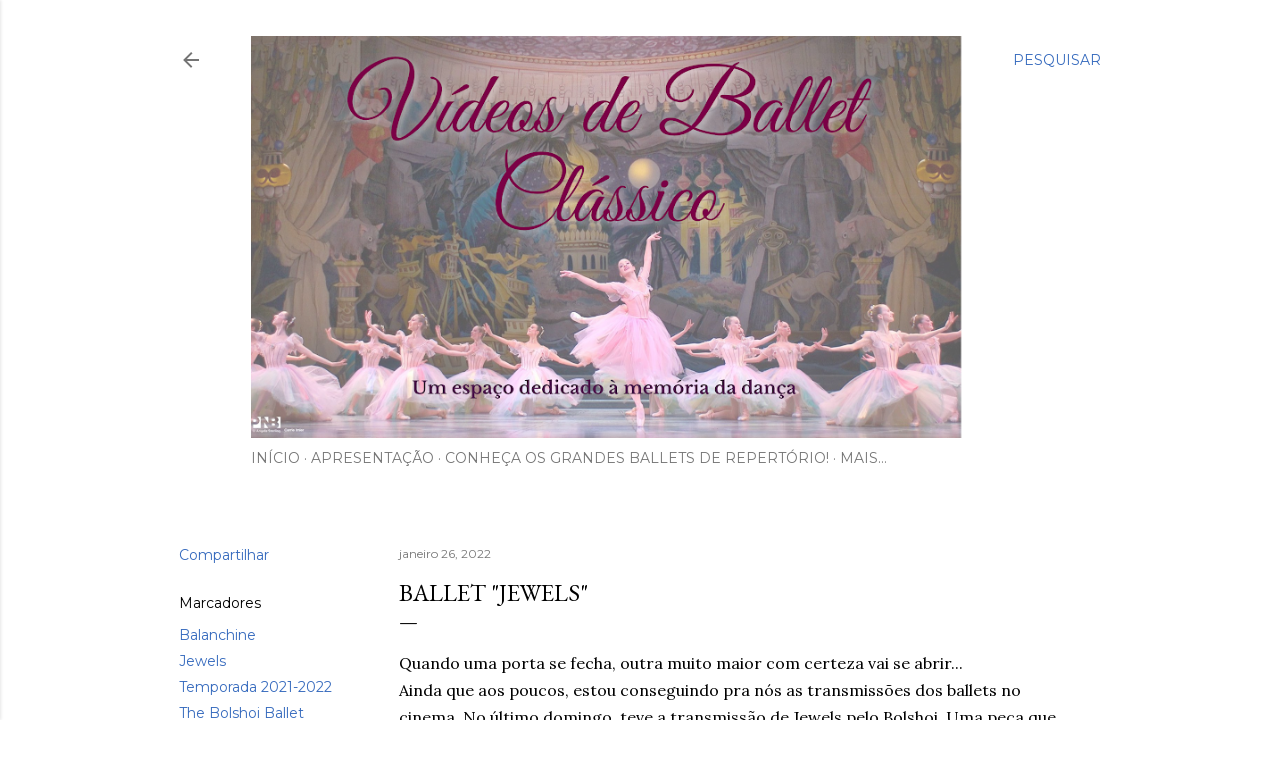

--- FILE ---
content_type: text/html; charset=UTF-8
request_url: https://www.videosdeballetclassico.com.br/2022/01/ballet-jewels.html
body_size: 26746
content:
<!DOCTYPE html>
<html dir='ltr' lang='pt-BR'>
<head>
<meta content='width=device-width, initial-scale=1' name='viewport'/>
<title>Ballet &quot;Jewels&quot;</title>
<meta content='text/html; charset=UTF-8' http-equiv='Content-Type'/>
<!-- Chrome, Firefox OS and Opera -->
<meta content='#ffffff' name='theme-color'/>
<!-- Windows Phone -->
<meta content='#ffffff' name='msapplication-navbutton-color'/>
<meta content='blogger' name='generator'/>
<link href='https://www.videosdeballetclassico.com.br/favicon.ico' rel='icon' type='image/x-icon'/>
<link href='https://www.videosdeballetclassico.com.br/2022/01/ballet-jewels.html' rel='canonical'/>
<link rel="alternate" type="application/atom+xml" title="Vídeos de Ballet Clássico - Atom" href="https://www.videosdeballetclassico.com.br/feeds/posts/default" />
<link rel="alternate" type="application/rss+xml" title="Vídeos de Ballet Clássico - RSS" href="https://www.videosdeballetclassico.com.br/feeds/posts/default?alt=rss" />
<link rel="service.post" type="application/atom+xml" title="Vídeos de Ballet Clássico - Atom" href="https://www.blogger.com/feeds/18482386220356493/posts/default" />

<link rel="alternate" type="application/atom+xml" title="Vídeos de Ballet Clássico - Atom" href="https://www.videosdeballetclassico.com.br/feeds/8392067330030254308/comments/default" />
<!--Can't find substitution for tag [blog.ieCssRetrofitLinks]-->
<link href='https://blogger.googleusercontent.com/img/a/AVvXsEjfDuC0IlYKy_MOjc-50P6dknVUKlGnu4OQDR1hXgAm4BYPaHK1-iBPglEgX_DdHzzyPjwz7A-LspnymqbWQAgr_zBSFJRXFWEPFK8J6WyXBZ3nXqC1eepk9Jm5ody8FWk9-U4SgrnpO5uZcO5OK8xJu-VmzNzgbJ8952C4bqYNNHuvhFBqSBJjCko=w283-h400' rel='image_src'/>
<meta content='https://www.videosdeballetclassico.com.br/2022/01/ballet-jewels.html' property='og:url'/>
<meta content='Ballet &quot;Jewels&quot;' property='og:title'/>
<meta content='Quando uma porta se fecha, outra muito maior com certeza vai se abrir... Ainda que aos poucos, estou conseguindo pra nós as transmissões dos...' property='og:description'/>
<meta content='https://blogger.googleusercontent.com/img/a/AVvXsEjfDuC0IlYKy_MOjc-50P6dknVUKlGnu4OQDR1hXgAm4BYPaHK1-iBPglEgX_DdHzzyPjwz7A-LspnymqbWQAgr_zBSFJRXFWEPFK8J6WyXBZ3nXqC1eepk9Jm5ody8FWk9-U4SgrnpO5uZcO5OK8xJu-VmzNzgbJ8952C4bqYNNHuvhFBqSBJjCko=w1200-h630-p-k-no-nu' property='og:image'/>
<style type='text/css'>@font-face{font-family:'EB Garamond';font-style:normal;font-weight:400;font-display:swap;src:url(//fonts.gstatic.com/s/ebgaramond/v32/SlGDmQSNjdsmc35JDF1K5E55YMjF_7DPuGi-6_RkCY9_WamXgHlIbvw.woff2)format('woff2');unicode-range:U+0460-052F,U+1C80-1C8A,U+20B4,U+2DE0-2DFF,U+A640-A69F,U+FE2E-FE2F;}@font-face{font-family:'EB Garamond';font-style:normal;font-weight:400;font-display:swap;src:url(//fonts.gstatic.com/s/ebgaramond/v32/SlGDmQSNjdsmc35JDF1K5E55YMjF_7DPuGi-6_RkAI9_WamXgHlIbvw.woff2)format('woff2');unicode-range:U+0301,U+0400-045F,U+0490-0491,U+04B0-04B1,U+2116;}@font-face{font-family:'EB Garamond';font-style:normal;font-weight:400;font-display:swap;src:url(//fonts.gstatic.com/s/ebgaramond/v32/SlGDmQSNjdsmc35JDF1K5E55YMjF_7DPuGi-6_RkCI9_WamXgHlIbvw.woff2)format('woff2');unicode-range:U+1F00-1FFF;}@font-face{font-family:'EB Garamond';font-style:normal;font-weight:400;font-display:swap;src:url(//fonts.gstatic.com/s/ebgaramond/v32/SlGDmQSNjdsmc35JDF1K5E55YMjF_7DPuGi-6_RkB49_WamXgHlIbvw.woff2)format('woff2');unicode-range:U+0370-0377,U+037A-037F,U+0384-038A,U+038C,U+038E-03A1,U+03A3-03FF;}@font-face{font-family:'EB Garamond';font-style:normal;font-weight:400;font-display:swap;src:url(//fonts.gstatic.com/s/ebgaramond/v32/SlGDmQSNjdsmc35JDF1K5E55YMjF_7DPuGi-6_RkC49_WamXgHlIbvw.woff2)format('woff2');unicode-range:U+0102-0103,U+0110-0111,U+0128-0129,U+0168-0169,U+01A0-01A1,U+01AF-01B0,U+0300-0301,U+0303-0304,U+0308-0309,U+0323,U+0329,U+1EA0-1EF9,U+20AB;}@font-face{font-family:'EB Garamond';font-style:normal;font-weight:400;font-display:swap;src:url(//fonts.gstatic.com/s/ebgaramond/v32/SlGDmQSNjdsmc35JDF1K5E55YMjF_7DPuGi-6_RkCo9_WamXgHlIbvw.woff2)format('woff2');unicode-range:U+0100-02BA,U+02BD-02C5,U+02C7-02CC,U+02CE-02D7,U+02DD-02FF,U+0304,U+0308,U+0329,U+1D00-1DBF,U+1E00-1E9F,U+1EF2-1EFF,U+2020,U+20A0-20AB,U+20AD-20C0,U+2113,U+2C60-2C7F,U+A720-A7FF;}@font-face{font-family:'EB Garamond';font-style:normal;font-weight:400;font-display:swap;src:url(//fonts.gstatic.com/s/ebgaramond/v32/SlGDmQSNjdsmc35JDF1K5E55YMjF_7DPuGi-6_RkBI9_WamXgHlI.woff2)format('woff2');unicode-range:U+0000-00FF,U+0131,U+0152-0153,U+02BB-02BC,U+02C6,U+02DA,U+02DC,U+0304,U+0308,U+0329,U+2000-206F,U+20AC,U+2122,U+2191,U+2193,U+2212,U+2215,U+FEFF,U+FFFD;}@font-face{font-family:'Lora';font-style:normal;font-weight:400;font-display:swap;src:url(//fonts.gstatic.com/s/lora/v37/0QI6MX1D_JOuGQbT0gvTJPa787weuxJMkq18ndeYxZ2JTg.woff2)format('woff2');unicode-range:U+0460-052F,U+1C80-1C8A,U+20B4,U+2DE0-2DFF,U+A640-A69F,U+FE2E-FE2F;}@font-face{font-family:'Lora';font-style:normal;font-weight:400;font-display:swap;src:url(//fonts.gstatic.com/s/lora/v37/0QI6MX1D_JOuGQbT0gvTJPa787weuxJFkq18ndeYxZ2JTg.woff2)format('woff2');unicode-range:U+0301,U+0400-045F,U+0490-0491,U+04B0-04B1,U+2116;}@font-face{font-family:'Lora';font-style:normal;font-weight:400;font-display:swap;src:url(//fonts.gstatic.com/s/lora/v37/0QI6MX1D_JOuGQbT0gvTJPa787weuxI9kq18ndeYxZ2JTg.woff2)format('woff2');unicode-range:U+0302-0303,U+0305,U+0307-0308,U+0310,U+0312,U+0315,U+031A,U+0326-0327,U+032C,U+032F-0330,U+0332-0333,U+0338,U+033A,U+0346,U+034D,U+0391-03A1,U+03A3-03A9,U+03B1-03C9,U+03D1,U+03D5-03D6,U+03F0-03F1,U+03F4-03F5,U+2016-2017,U+2034-2038,U+203C,U+2040,U+2043,U+2047,U+2050,U+2057,U+205F,U+2070-2071,U+2074-208E,U+2090-209C,U+20D0-20DC,U+20E1,U+20E5-20EF,U+2100-2112,U+2114-2115,U+2117-2121,U+2123-214F,U+2190,U+2192,U+2194-21AE,U+21B0-21E5,U+21F1-21F2,U+21F4-2211,U+2213-2214,U+2216-22FF,U+2308-230B,U+2310,U+2319,U+231C-2321,U+2336-237A,U+237C,U+2395,U+239B-23B7,U+23D0,U+23DC-23E1,U+2474-2475,U+25AF,U+25B3,U+25B7,U+25BD,U+25C1,U+25CA,U+25CC,U+25FB,U+266D-266F,U+27C0-27FF,U+2900-2AFF,U+2B0E-2B11,U+2B30-2B4C,U+2BFE,U+3030,U+FF5B,U+FF5D,U+1D400-1D7FF,U+1EE00-1EEFF;}@font-face{font-family:'Lora';font-style:normal;font-weight:400;font-display:swap;src:url(//fonts.gstatic.com/s/lora/v37/0QI6MX1D_JOuGQbT0gvTJPa787weuxIvkq18ndeYxZ2JTg.woff2)format('woff2');unicode-range:U+0001-000C,U+000E-001F,U+007F-009F,U+20DD-20E0,U+20E2-20E4,U+2150-218F,U+2190,U+2192,U+2194-2199,U+21AF,U+21E6-21F0,U+21F3,U+2218-2219,U+2299,U+22C4-22C6,U+2300-243F,U+2440-244A,U+2460-24FF,U+25A0-27BF,U+2800-28FF,U+2921-2922,U+2981,U+29BF,U+29EB,U+2B00-2BFF,U+4DC0-4DFF,U+FFF9-FFFB,U+10140-1018E,U+10190-1019C,U+101A0,U+101D0-101FD,U+102E0-102FB,U+10E60-10E7E,U+1D2C0-1D2D3,U+1D2E0-1D37F,U+1F000-1F0FF,U+1F100-1F1AD,U+1F1E6-1F1FF,U+1F30D-1F30F,U+1F315,U+1F31C,U+1F31E,U+1F320-1F32C,U+1F336,U+1F378,U+1F37D,U+1F382,U+1F393-1F39F,U+1F3A7-1F3A8,U+1F3AC-1F3AF,U+1F3C2,U+1F3C4-1F3C6,U+1F3CA-1F3CE,U+1F3D4-1F3E0,U+1F3ED,U+1F3F1-1F3F3,U+1F3F5-1F3F7,U+1F408,U+1F415,U+1F41F,U+1F426,U+1F43F,U+1F441-1F442,U+1F444,U+1F446-1F449,U+1F44C-1F44E,U+1F453,U+1F46A,U+1F47D,U+1F4A3,U+1F4B0,U+1F4B3,U+1F4B9,U+1F4BB,U+1F4BF,U+1F4C8-1F4CB,U+1F4D6,U+1F4DA,U+1F4DF,U+1F4E3-1F4E6,U+1F4EA-1F4ED,U+1F4F7,U+1F4F9-1F4FB,U+1F4FD-1F4FE,U+1F503,U+1F507-1F50B,U+1F50D,U+1F512-1F513,U+1F53E-1F54A,U+1F54F-1F5FA,U+1F610,U+1F650-1F67F,U+1F687,U+1F68D,U+1F691,U+1F694,U+1F698,U+1F6AD,U+1F6B2,U+1F6B9-1F6BA,U+1F6BC,U+1F6C6-1F6CF,U+1F6D3-1F6D7,U+1F6E0-1F6EA,U+1F6F0-1F6F3,U+1F6F7-1F6FC,U+1F700-1F7FF,U+1F800-1F80B,U+1F810-1F847,U+1F850-1F859,U+1F860-1F887,U+1F890-1F8AD,U+1F8B0-1F8BB,U+1F8C0-1F8C1,U+1F900-1F90B,U+1F93B,U+1F946,U+1F984,U+1F996,U+1F9E9,U+1FA00-1FA6F,U+1FA70-1FA7C,U+1FA80-1FA89,U+1FA8F-1FAC6,U+1FACE-1FADC,U+1FADF-1FAE9,U+1FAF0-1FAF8,U+1FB00-1FBFF;}@font-face{font-family:'Lora';font-style:normal;font-weight:400;font-display:swap;src:url(//fonts.gstatic.com/s/lora/v37/0QI6MX1D_JOuGQbT0gvTJPa787weuxJOkq18ndeYxZ2JTg.woff2)format('woff2');unicode-range:U+0102-0103,U+0110-0111,U+0128-0129,U+0168-0169,U+01A0-01A1,U+01AF-01B0,U+0300-0301,U+0303-0304,U+0308-0309,U+0323,U+0329,U+1EA0-1EF9,U+20AB;}@font-face{font-family:'Lora';font-style:normal;font-weight:400;font-display:swap;src:url(//fonts.gstatic.com/s/lora/v37/0QI6MX1D_JOuGQbT0gvTJPa787weuxJPkq18ndeYxZ2JTg.woff2)format('woff2');unicode-range:U+0100-02BA,U+02BD-02C5,U+02C7-02CC,U+02CE-02D7,U+02DD-02FF,U+0304,U+0308,U+0329,U+1D00-1DBF,U+1E00-1E9F,U+1EF2-1EFF,U+2020,U+20A0-20AB,U+20AD-20C0,U+2113,U+2C60-2C7F,U+A720-A7FF;}@font-face{font-family:'Lora';font-style:normal;font-weight:400;font-display:swap;src:url(//fonts.gstatic.com/s/lora/v37/0QI6MX1D_JOuGQbT0gvTJPa787weuxJBkq18ndeYxZ0.woff2)format('woff2');unicode-range:U+0000-00FF,U+0131,U+0152-0153,U+02BB-02BC,U+02C6,U+02DA,U+02DC,U+0304,U+0308,U+0329,U+2000-206F,U+20AC,U+2122,U+2191,U+2193,U+2212,U+2215,U+FEFF,U+FFFD;}@font-face{font-family:'Montserrat';font-style:normal;font-weight:400;font-display:swap;src:url(//fonts.gstatic.com/s/montserrat/v31/JTUSjIg1_i6t8kCHKm459WRhyyTh89ZNpQ.woff2)format('woff2');unicode-range:U+0460-052F,U+1C80-1C8A,U+20B4,U+2DE0-2DFF,U+A640-A69F,U+FE2E-FE2F;}@font-face{font-family:'Montserrat';font-style:normal;font-weight:400;font-display:swap;src:url(//fonts.gstatic.com/s/montserrat/v31/JTUSjIg1_i6t8kCHKm459W1hyyTh89ZNpQ.woff2)format('woff2');unicode-range:U+0301,U+0400-045F,U+0490-0491,U+04B0-04B1,U+2116;}@font-face{font-family:'Montserrat';font-style:normal;font-weight:400;font-display:swap;src:url(//fonts.gstatic.com/s/montserrat/v31/JTUSjIg1_i6t8kCHKm459WZhyyTh89ZNpQ.woff2)format('woff2');unicode-range:U+0102-0103,U+0110-0111,U+0128-0129,U+0168-0169,U+01A0-01A1,U+01AF-01B0,U+0300-0301,U+0303-0304,U+0308-0309,U+0323,U+0329,U+1EA0-1EF9,U+20AB;}@font-face{font-family:'Montserrat';font-style:normal;font-weight:400;font-display:swap;src:url(//fonts.gstatic.com/s/montserrat/v31/JTUSjIg1_i6t8kCHKm459WdhyyTh89ZNpQ.woff2)format('woff2');unicode-range:U+0100-02BA,U+02BD-02C5,U+02C7-02CC,U+02CE-02D7,U+02DD-02FF,U+0304,U+0308,U+0329,U+1D00-1DBF,U+1E00-1E9F,U+1EF2-1EFF,U+2020,U+20A0-20AB,U+20AD-20C0,U+2113,U+2C60-2C7F,U+A720-A7FF;}@font-face{font-family:'Montserrat';font-style:normal;font-weight:400;font-display:swap;src:url(//fonts.gstatic.com/s/montserrat/v31/JTUSjIg1_i6t8kCHKm459WlhyyTh89Y.woff2)format('woff2');unicode-range:U+0000-00FF,U+0131,U+0152-0153,U+02BB-02BC,U+02C6,U+02DA,U+02DC,U+0304,U+0308,U+0329,U+2000-206F,U+20AC,U+2122,U+2191,U+2193,U+2212,U+2215,U+FEFF,U+FFFD;}@font-face{font-family:'Montserrat';font-style:normal;font-weight:700;font-display:swap;src:url(//fonts.gstatic.com/s/montserrat/v31/JTUSjIg1_i6t8kCHKm459WRhyyTh89ZNpQ.woff2)format('woff2');unicode-range:U+0460-052F,U+1C80-1C8A,U+20B4,U+2DE0-2DFF,U+A640-A69F,U+FE2E-FE2F;}@font-face{font-family:'Montserrat';font-style:normal;font-weight:700;font-display:swap;src:url(//fonts.gstatic.com/s/montserrat/v31/JTUSjIg1_i6t8kCHKm459W1hyyTh89ZNpQ.woff2)format('woff2');unicode-range:U+0301,U+0400-045F,U+0490-0491,U+04B0-04B1,U+2116;}@font-face{font-family:'Montserrat';font-style:normal;font-weight:700;font-display:swap;src:url(//fonts.gstatic.com/s/montserrat/v31/JTUSjIg1_i6t8kCHKm459WZhyyTh89ZNpQ.woff2)format('woff2');unicode-range:U+0102-0103,U+0110-0111,U+0128-0129,U+0168-0169,U+01A0-01A1,U+01AF-01B0,U+0300-0301,U+0303-0304,U+0308-0309,U+0323,U+0329,U+1EA0-1EF9,U+20AB;}@font-face{font-family:'Montserrat';font-style:normal;font-weight:700;font-display:swap;src:url(//fonts.gstatic.com/s/montserrat/v31/JTUSjIg1_i6t8kCHKm459WdhyyTh89ZNpQ.woff2)format('woff2');unicode-range:U+0100-02BA,U+02BD-02C5,U+02C7-02CC,U+02CE-02D7,U+02DD-02FF,U+0304,U+0308,U+0329,U+1D00-1DBF,U+1E00-1E9F,U+1EF2-1EFF,U+2020,U+20A0-20AB,U+20AD-20C0,U+2113,U+2C60-2C7F,U+A720-A7FF;}@font-face{font-family:'Montserrat';font-style:normal;font-weight:700;font-display:swap;src:url(//fonts.gstatic.com/s/montserrat/v31/JTUSjIg1_i6t8kCHKm459WlhyyTh89Y.woff2)format('woff2');unicode-range:U+0000-00FF,U+0131,U+0152-0153,U+02BB-02BC,U+02C6,U+02DA,U+02DC,U+0304,U+0308,U+0329,U+2000-206F,U+20AC,U+2122,U+2191,U+2193,U+2212,U+2215,U+FEFF,U+FFFD;}</style>
<style id='page-skin-1' type='text/css'><!--
/*! normalize.css v3.0.1 | MIT License | git.io/normalize */html{font-family:sans-serif;-ms-text-size-adjust:100%;-webkit-text-size-adjust:100%}body{margin:0}article,aside,details,figcaption,figure,footer,header,hgroup,main,nav,section,summary{display:block}audio,canvas,progress,video{display:inline-block;vertical-align:baseline}audio:not([controls]){display:none;height:0}[hidden],template{display:none}a{background:transparent}a:active,a:hover{outline:0}abbr[title]{border-bottom:1px dotted}b,strong{font-weight:bold}dfn{font-style:italic}h1{font-size:2em;margin:.67em 0}mark{background:#ff0;color:#000}small{font-size:80%}sub,sup{font-size:75%;line-height:0;position:relative;vertical-align:baseline}sup{top:-0.5em}sub{bottom:-0.25em}img{border:0}svg:not(:root){overflow:hidden}figure{margin:1em 40px}hr{-moz-box-sizing:content-box;box-sizing:content-box;height:0}pre{overflow:auto}code,kbd,pre,samp{font-family:monospace,monospace;font-size:1em}button,input,optgroup,select,textarea{color:inherit;font:inherit;margin:0}button{overflow:visible}button,select{text-transform:none}button,html input[type="button"],input[type="reset"],input[type="submit"]{-webkit-appearance:button;cursor:pointer}button[disabled],html input[disabled]{cursor:default}button::-moz-focus-inner,input::-moz-focus-inner{border:0;padding:0}input{line-height:normal}input[type="checkbox"],input[type="radio"]{box-sizing:border-box;padding:0}input[type="number"]::-webkit-inner-spin-button,input[type="number"]::-webkit-outer-spin-button{height:auto}input[type="search"]{-webkit-appearance:textfield;-moz-box-sizing:content-box;-webkit-box-sizing:content-box;box-sizing:content-box}input[type="search"]::-webkit-search-cancel-button,input[type="search"]::-webkit-search-decoration{-webkit-appearance:none}fieldset{border:1px solid #c0c0c0;margin:0 2px;padding:.35em .625em .75em}legend{border:0;padding:0}textarea{overflow:auto}optgroup{font-weight:bold}table{border-collapse:collapse;border-spacing:0}td,th{padding:0}
/*!************************************************
* Blogger Template Style
* Name: Soho
**************************************************/
body{
overflow-wrap:break-word;
word-break:break-word;
word-wrap:break-word
}
.hidden{
display:none
}
.invisible{
visibility:hidden
}
.container::after,.float-container::after{
clear:both;
content:"";
display:table
}
.clearboth{
clear:both
}
#comments .comment .comment-actions,.subscribe-popup .FollowByEmail .follow-by-email-submit{
background:0 0;
border:0;
box-shadow:none;
color:#376bbe;
cursor:pointer;
font-size:14px;
font-weight:700;
outline:0;
text-decoration:none;
text-transform:uppercase;
width:auto
}
.dim-overlay{
background-color:rgba(0,0,0,.54);
height:100vh;
left:0;
position:fixed;
top:0;
width:100%
}
#sharing-dim-overlay{
background-color:transparent
}
input::-ms-clear{
display:none
}
.blogger-logo,.svg-icon-24.blogger-logo{
fill:#ff9800;
opacity:1
}
.loading-spinner-large{
-webkit-animation:mspin-rotate 1.568s infinite linear;
animation:mspin-rotate 1.568s infinite linear;
height:48px;
overflow:hidden;
position:absolute;
width:48px;
z-index:200
}
.loading-spinner-large>div{
-webkit-animation:mspin-revrot 5332ms infinite steps(4);
animation:mspin-revrot 5332ms infinite steps(4)
}
.loading-spinner-large>div>div{
-webkit-animation:mspin-singlecolor-large-film 1333ms infinite steps(81);
animation:mspin-singlecolor-large-film 1333ms infinite steps(81);
background-size:100%;
height:48px;
width:3888px
}
.mspin-black-large>div>div,.mspin-grey_54-large>div>div{
background-image:url(https://www.blogblog.com/indie/mspin_black_large.svg)
}
.mspin-white-large>div>div{
background-image:url(https://www.blogblog.com/indie/mspin_white_large.svg)
}
.mspin-grey_54-large{
opacity:.54
}
@-webkit-keyframes mspin-singlecolor-large-film{
from{
-webkit-transform:translateX(0);
transform:translateX(0)
}
to{
-webkit-transform:translateX(-3888px);
transform:translateX(-3888px)
}
}
@keyframes mspin-singlecolor-large-film{
from{
-webkit-transform:translateX(0);
transform:translateX(0)
}
to{
-webkit-transform:translateX(-3888px);
transform:translateX(-3888px)
}
}
@-webkit-keyframes mspin-rotate{
from{
-webkit-transform:rotate(0);
transform:rotate(0)
}
to{
-webkit-transform:rotate(360deg);
transform:rotate(360deg)
}
}
@keyframes mspin-rotate{
from{
-webkit-transform:rotate(0);
transform:rotate(0)
}
to{
-webkit-transform:rotate(360deg);
transform:rotate(360deg)
}
}
@-webkit-keyframes mspin-revrot{
from{
-webkit-transform:rotate(0);
transform:rotate(0)
}
to{
-webkit-transform:rotate(-360deg);
transform:rotate(-360deg)
}
}
@keyframes mspin-revrot{
from{
-webkit-transform:rotate(0);
transform:rotate(0)
}
to{
-webkit-transform:rotate(-360deg);
transform:rotate(-360deg)
}
}
.skip-navigation{
background-color:#fff;
box-sizing:border-box;
color:#000;
display:block;
height:0;
left:0;
line-height:50px;
overflow:hidden;
padding-top:0;
position:fixed;
text-align:center;
top:0;
-webkit-transition:box-shadow .3s,height .3s,padding-top .3s;
transition:box-shadow .3s,height .3s,padding-top .3s;
width:100%;
z-index:900
}
.skip-navigation:focus{
box-shadow:0 4px 5px 0 rgba(0,0,0,.14),0 1px 10px 0 rgba(0,0,0,.12),0 2px 4px -1px rgba(0,0,0,.2);
height:50px
}
#main{
outline:0
}
.main-heading{
position:absolute;
clip:rect(1px,1px,1px,1px);
padding:0;
border:0;
height:1px;
width:1px;
overflow:hidden
}
.Attribution{
margin-top:1em;
text-align:center
}
.Attribution .blogger img,.Attribution .blogger svg{
vertical-align:bottom
}
.Attribution .blogger img{
margin-right:.5em
}
.Attribution div{
line-height:24px;
margin-top:.5em
}
.Attribution .copyright,.Attribution .image-attribution{
font-size:.7em;
margin-top:1.5em
}
.BLOG_mobile_video_class{
display:none
}
.bg-photo{
background-attachment:scroll!important
}
body .CSS_LIGHTBOX{
z-index:900
}
.extendable .show-less,.extendable .show-more{
border-color:#376bbe;
color:#376bbe;
margin-top:8px
}
.extendable .show-less.hidden,.extendable .show-more.hidden{
display:none
}
.inline-ad{
display:none;
max-width:100%;
overflow:hidden
}
.adsbygoogle{
display:block
}
#cookieChoiceInfo{
bottom:0;
top:auto
}
iframe.b-hbp-video{
border:0
}
.post-body img{
max-width:100%
}
.post-body iframe{
max-width:100%
}
.post-body a[imageanchor="1"]{
display:inline-block
}
.byline{
margin-right:1em
}
.byline:last-child{
margin-right:0
}
.link-copied-dialog{
max-width:520px;
outline:0
}
.link-copied-dialog .modal-dialog-buttons{
margin-top:8px
}
.link-copied-dialog .goog-buttonset-default{
background:0 0;
border:0
}
.link-copied-dialog .goog-buttonset-default:focus{
outline:0
}
.paging-control-container{
margin-bottom:16px
}
.paging-control-container .paging-control{
display:inline-block
}
.paging-control-container .comment-range-text::after,.paging-control-container .paging-control{
color:#376bbe
}
.paging-control-container .comment-range-text,.paging-control-container .paging-control{
margin-right:8px
}
.paging-control-container .comment-range-text::after,.paging-control-container .paging-control::after{
content:"\b7";
cursor:default;
padding-left:8px;
pointer-events:none
}
.paging-control-container .comment-range-text:last-child::after,.paging-control-container .paging-control:last-child::after{
content:none
}
.byline.reactions iframe{
height:20px
}
.b-notification{
color:#000;
background-color:#fff;
border-bottom:solid 1px #000;
box-sizing:border-box;
padding:16px 32px;
text-align:center
}
.b-notification.visible{
-webkit-transition:margin-top .3s cubic-bezier(.4,0,.2,1);
transition:margin-top .3s cubic-bezier(.4,0,.2,1)
}
.b-notification.invisible{
position:absolute
}
.b-notification-close{
position:absolute;
right:8px;
top:8px
}
.no-posts-message{
line-height:40px;
text-align:center
}
@media screen and (max-width:1162px){
body.item-view .post-body a[imageanchor="1"][style*="float: left;"],body.item-view .post-body a[imageanchor="1"][style*="float: right;"]{
float:none!important;
clear:none!important
}
body.item-view .post-body a[imageanchor="1"] img{
display:block;
height:auto;
margin:0 auto
}
body.item-view .post-body>.separator:first-child>a[imageanchor="1"]:first-child{
margin-top:20px
}
.post-body a[imageanchor]{
display:block
}
body.item-view .post-body a[imageanchor="1"]{
margin-left:0!important;
margin-right:0!important
}
body.item-view .post-body a[imageanchor="1"]+a[imageanchor="1"]{
margin-top:16px
}
}
.item-control{
display:none
}
#comments{
border-top:1px dashed rgba(0,0,0,.54);
margin-top:20px;
padding:20px
}
#comments .comment-thread ol{
margin:0;
padding-left:0;
padding-left:0
}
#comments .comment .comment-replybox-single,#comments .comment-thread .comment-replies{
margin-left:60px
}
#comments .comment-thread .thread-count{
display:none
}
#comments .comment{
list-style-type:none;
padding:0 0 30px;
position:relative
}
#comments .comment .comment{
padding-bottom:8px
}
.comment .avatar-image-container{
position:absolute
}
.comment .avatar-image-container img{
border-radius:50%
}
.avatar-image-container svg,.comment .avatar-image-container .avatar-icon{
border-radius:50%;
border:solid 1px #000000;
box-sizing:border-box;
fill:#000000;
height:35px;
margin:0;
padding:7px;
width:35px
}
.comment .comment-block{
margin-top:10px;
margin-left:60px;
padding-bottom:0
}
#comments .comment-author-header-wrapper{
margin-left:40px
}
#comments .comment .thread-expanded .comment-block{
padding-bottom:20px
}
#comments .comment .comment-header .user,#comments .comment .comment-header .user a{
color:#000000;
font-style:normal;
font-weight:700
}
#comments .comment .comment-actions{
bottom:0;
margin-bottom:15px;
position:absolute
}
#comments .comment .comment-actions>*{
margin-right:8px
}
#comments .comment .comment-header .datetime{
bottom:0;
color:rgba(0, 0, 0, 0.54);
display:inline-block;
font-size:13px;
font-style:italic;
margin-left:8px
}
#comments .comment .comment-footer .comment-timestamp a,#comments .comment .comment-header .datetime a{
color:rgba(0, 0, 0, 0.54)
}
#comments .comment .comment-content,.comment .comment-body{
margin-top:12px;
word-break:break-word
}
.comment-body{
margin-bottom:12px
}
#comments.embed[data-num-comments="0"]{
border:0;
margin-top:0;
padding-top:0
}
#comments.embed[data-num-comments="0"] #comment-post-message,#comments.embed[data-num-comments="0"] div.comment-form>p,#comments.embed[data-num-comments="0"] p.comment-footer{
display:none
}
#comment-editor-src{
display:none
}
.comments .comments-content .loadmore.loaded{
max-height:0;
opacity:0;
overflow:hidden
}
.extendable .remaining-items{
height:0;
overflow:hidden;
-webkit-transition:height .3s cubic-bezier(.4,0,.2,1);
transition:height .3s cubic-bezier(.4,0,.2,1)
}
.extendable .remaining-items.expanded{
height:auto
}
.svg-icon-24,.svg-icon-24-button{
cursor:pointer;
height:24px;
width:24px;
min-width:24px
}
.touch-icon{
margin:-12px;
padding:12px
}
.touch-icon:active,.touch-icon:focus{
background-color:rgba(153,153,153,.4);
border-radius:50%
}
svg:not(:root).touch-icon{
overflow:visible
}
html[dir=rtl] .rtl-reversible-icon{
-webkit-transform:scaleX(-1);
-ms-transform:scaleX(-1);
transform:scaleX(-1)
}
.svg-icon-24-button,.touch-icon-button{
background:0 0;
border:0;
margin:0;
outline:0;
padding:0
}
.touch-icon-button .touch-icon:active,.touch-icon-button .touch-icon:focus{
background-color:transparent
}
.touch-icon-button:active .touch-icon,.touch-icon-button:focus .touch-icon{
background-color:rgba(153,153,153,.4);
border-radius:50%
}
.Profile .default-avatar-wrapper .avatar-icon{
border-radius:50%;
border:solid 1px #000000;
box-sizing:border-box;
fill:#000000;
margin:0
}
.Profile .individual .default-avatar-wrapper .avatar-icon{
padding:25px
}
.Profile .individual .avatar-icon,.Profile .individual .profile-img{
height:120px;
width:120px
}
.Profile .team .default-avatar-wrapper .avatar-icon{
padding:8px
}
.Profile .team .avatar-icon,.Profile .team .default-avatar-wrapper,.Profile .team .profile-img{
height:40px;
width:40px
}
.snippet-container{
margin:0;
position:relative;
overflow:hidden
}
.snippet-fade{
bottom:0;
box-sizing:border-box;
position:absolute;
width:96px
}
.snippet-fade{
right:0
}
.snippet-fade:after{
content:"\2026"
}
.snippet-fade:after{
float:right
}
.centered-top-container.sticky{
left:0;
position:fixed;
right:0;
top:0;
width:auto;
z-index:50;
-webkit-transition-property:opacity,-webkit-transform;
transition-property:opacity,-webkit-transform;
transition-property:transform,opacity;
transition-property:transform,opacity,-webkit-transform;
-webkit-transition-duration:.2s;
transition-duration:.2s;
-webkit-transition-timing-function:cubic-bezier(.4,0,.2,1);
transition-timing-function:cubic-bezier(.4,0,.2,1)
}
.centered-top-placeholder{
display:none
}
.collapsed-header .centered-top-placeholder{
display:block
}
.centered-top-container .Header .replaced h1,.centered-top-placeholder .Header .replaced h1{
display:none
}
.centered-top-container.sticky .Header .replaced h1{
display:block
}
.centered-top-container.sticky .Header .header-widget{
background:0 0
}
.centered-top-container.sticky .Header .header-image-wrapper{
display:none
}
.centered-top-container img,.centered-top-placeholder img{
max-width:100%
}
.collapsible{
-webkit-transition:height .3s cubic-bezier(.4,0,.2,1);
transition:height .3s cubic-bezier(.4,0,.2,1)
}
.collapsible,.collapsible>summary{
display:block;
overflow:hidden
}
.collapsible>:not(summary){
display:none
}
.collapsible[open]>:not(summary){
display:block
}
.collapsible:focus,.collapsible>summary:focus{
outline:0
}
.collapsible>summary{
cursor:pointer;
display:block;
padding:0
}
.collapsible:focus>summary,.collapsible>summary:focus{
background-color:transparent
}
.collapsible>summary::-webkit-details-marker{
display:none
}
.collapsible-title{
-webkit-box-align:center;
-webkit-align-items:center;
-ms-flex-align:center;
align-items:center;
display:-webkit-box;
display:-webkit-flex;
display:-ms-flexbox;
display:flex
}
.collapsible-title .title{
-webkit-box-flex:1;
-webkit-flex:1 1 auto;
-ms-flex:1 1 auto;
flex:1 1 auto;
-webkit-box-ordinal-group:1;
-webkit-order:0;
-ms-flex-order:0;
order:0;
overflow:hidden;
text-overflow:ellipsis;
white-space:nowrap
}
.collapsible-title .chevron-down,.collapsible[open] .collapsible-title .chevron-up{
display:block
}
.collapsible-title .chevron-up,.collapsible[open] .collapsible-title .chevron-down{
display:none
}
.flat-button{
cursor:pointer;
display:inline-block;
font-weight:700;
text-transform:uppercase;
border-radius:2px;
padding:8px;
margin:-8px
}
.flat-icon-button{
background:0 0;
border:0;
margin:0;
outline:0;
padding:0;
margin:-12px;
padding:12px;
cursor:pointer;
box-sizing:content-box;
display:inline-block;
line-height:0
}
.flat-icon-button,.flat-icon-button .splash-wrapper{
border-radius:50%
}
.flat-icon-button .splash.animate{
-webkit-animation-duration:.3s;
animation-duration:.3s
}
.overflowable-container{
max-height:28px;
overflow:hidden;
position:relative
}
.overflow-button{
cursor:pointer
}
#overflowable-dim-overlay{
background:0 0
}
.overflow-popup{
box-shadow:0 2px 2px 0 rgba(0,0,0,.14),0 3px 1px -2px rgba(0,0,0,.2),0 1px 5px 0 rgba(0,0,0,.12);
background-color:#ffffff;
left:0;
max-width:calc(100% - 32px);
position:absolute;
top:0;
visibility:hidden;
z-index:101
}
.overflow-popup ul{
list-style:none
}
.overflow-popup .tabs li,.overflow-popup li{
display:block;
height:auto
}
.overflow-popup .tabs li{
padding-left:0;
padding-right:0
}
.overflow-button.hidden,.overflow-popup .tabs li.hidden,.overflow-popup li.hidden{
display:none
}
.search{
display:-webkit-box;
display:-webkit-flex;
display:-ms-flexbox;
display:flex;
line-height:24px;
width:24px
}
.search.focused{
width:100%
}
.search.focused .section{
width:100%
}
.search form{
z-index:101
}
.search h3{
display:none
}
.search form{
display:-webkit-box;
display:-webkit-flex;
display:-ms-flexbox;
display:flex;
-webkit-box-flex:1;
-webkit-flex:1 0 0;
-ms-flex:1 0 0px;
flex:1 0 0;
border-bottom:solid 1px transparent;
padding-bottom:8px
}
.search form>*{
display:none
}
.search.focused form>*{
display:block
}
.search .search-input label{
display:none
}
.centered-top-placeholder.cloned .search form{
z-index:30
}
.search.focused form{
border-color:rgba(0, 0, 0, 0.54);
position:relative;
width:auto
}
.collapsed-header .centered-top-container .search.focused form{
border-bottom-color:transparent
}
.search-expand{
-webkit-box-flex:0;
-webkit-flex:0 0 auto;
-ms-flex:0 0 auto;
flex:0 0 auto
}
.search-expand-text{
display:none
}
.search-close{
display:inline;
vertical-align:middle
}
.search-input{
-webkit-box-flex:1;
-webkit-flex:1 0 1px;
-ms-flex:1 0 1px;
flex:1 0 1px
}
.search-input input{
background:0 0;
border:0;
box-sizing:border-box;
color:rgba(0, 0, 0, 0.54);
display:inline-block;
outline:0;
width:calc(100% - 48px)
}
.search-input input.no-cursor{
color:transparent;
text-shadow:0 0 0 rgba(0, 0, 0, 0.54)
}
.collapsed-header .centered-top-container .search-action,.collapsed-header .centered-top-container .search-input input{
color:rgba(0, 0, 0, 0.54)
}
.collapsed-header .centered-top-container .search-input input.no-cursor{
color:transparent;
text-shadow:0 0 0 rgba(0, 0, 0, 0.54)
}
.collapsed-header .centered-top-container .search-input input.no-cursor:focus,.search-input input.no-cursor:focus{
outline:0
}
.search-focused>*{
visibility:hidden
}
.search-focused .search,.search-focused .search-icon{
visibility:visible
}
.search.focused .search-action{
display:block
}
.search.focused .search-action:disabled{
opacity:.3
}
.widget.Sharing .sharing-button{
display:none
}
.widget.Sharing .sharing-buttons li{
padding:0
}
.widget.Sharing .sharing-buttons li span{
display:none
}
.post-share-buttons{
position:relative
}
.centered-bottom .share-buttons .svg-icon-24,.share-buttons .svg-icon-24{
fill:#000000
}
.sharing-open.touch-icon-button:active .touch-icon,.sharing-open.touch-icon-button:focus .touch-icon{
background-color:transparent
}
.share-buttons{
background-color:#ffffff;
border-radius:2px;
box-shadow:0 2px 2px 0 rgba(0,0,0,.14),0 3px 1px -2px rgba(0,0,0,.2),0 1px 5px 0 rgba(0,0,0,.12);
color:#000000;
list-style:none;
margin:0;
padding:8px 0;
position:absolute;
top:-11px;
min-width:200px;
z-index:101
}
.share-buttons.hidden{
display:none
}
.sharing-button{
background:0 0;
border:0;
margin:0;
outline:0;
padding:0;
cursor:pointer
}
.share-buttons li{
margin:0;
height:48px
}
.share-buttons li:last-child{
margin-bottom:0
}
.share-buttons li .sharing-platform-button{
box-sizing:border-box;
cursor:pointer;
display:block;
height:100%;
margin-bottom:0;
padding:0 16px;
position:relative;
width:100%
}
.share-buttons li .sharing-platform-button:focus,.share-buttons li .sharing-platform-button:hover{
background-color:rgba(128,128,128,.1);
outline:0
}
.share-buttons li svg[class*=" sharing-"],.share-buttons li svg[class^=sharing-]{
position:absolute;
top:10px
}
.share-buttons li span.sharing-platform-button{
position:relative;
top:0
}
.share-buttons li .platform-sharing-text{
display:block;
font-size:16px;
line-height:48px;
white-space:nowrap
}
.share-buttons li .platform-sharing-text{
margin-left:56px
}
.sidebar-container{
background-color:#f7f7f7;
max-width:350px;
overflow-y:auto;
-webkit-transition-property:-webkit-transform;
transition-property:-webkit-transform;
transition-property:transform;
transition-property:transform,-webkit-transform;
-webkit-transition-duration:.3s;
transition-duration:.3s;
-webkit-transition-timing-function:cubic-bezier(0,0,.2,1);
transition-timing-function:cubic-bezier(0,0,.2,1);
width:350px;
z-index:101;
-webkit-overflow-scrolling:touch
}
.sidebar-container .navigation{
line-height:0;
padding:16px
}
.sidebar-container .sidebar-back{
cursor:pointer
}
.sidebar-container .widget{
background:0 0;
margin:0 16px;
padding:16px 0
}
.sidebar-container .widget .title{
color:rgba(0, 0, 0, 0.54);
margin:0
}
.sidebar-container .widget ul{
list-style:none;
margin:0;
padding:0
}
.sidebar-container .widget ul ul{
margin-left:1em
}
.sidebar-container .widget li{
font-size:16px;
line-height:normal
}
.sidebar-container .widget+.widget{
border-top:1px dashed rgba(0, 0, 0, 0.54)
}
.BlogArchive li{
margin:16px 0
}
.BlogArchive li:last-child{
margin-bottom:0
}
.Label li a{
display:inline-block
}
.BlogArchive .post-count,.Label .label-count{
float:right;
margin-left:.25em
}
.BlogArchive .post-count::before,.Label .label-count::before{
content:"("
}
.BlogArchive .post-count::after,.Label .label-count::after{
content:")"
}
.widget.Translate .skiptranslate>div{
display:block!important
}
.widget.Profile .profile-link{
display:-webkit-box;
display:-webkit-flex;
display:-ms-flexbox;
display:flex
}
.widget.Profile .team-member .default-avatar-wrapper,.widget.Profile .team-member .profile-img{
-webkit-box-flex:0;
-webkit-flex:0 0 auto;
-ms-flex:0 0 auto;
flex:0 0 auto;
margin-right:1em
}
.widget.Profile .individual .profile-link{
-webkit-box-orient:vertical;
-webkit-box-direction:normal;
-webkit-flex-direction:column;
-ms-flex-direction:column;
flex-direction:column
}
.widget.Profile .team .profile-link .profile-name{
-webkit-align-self:center;
-ms-flex-item-align:center;
align-self:center;
display:block;
-webkit-box-flex:1;
-webkit-flex:1 1 auto;
-ms-flex:1 1 auto;
flex:1 1 auto
}
.dim-overlay{
background-color:rgba(0,0,0,.54);
z-index:100
}
body.sidebar-visible{
overflow-y:hidden
}
@media screen and (max-width:1505px){
.sidebar-container{
bottom:0;
position:fixed;
top:0;
left:0;
right:auto
}
.sidebar-container.sidebar-invisible{
-webkit-transition-timing-function:cubic-bezier(.4,0,.6,1);
transition-timing-function:cubic-bezier(.4,0,.6,1)
}
html[dir=ltr] .sidebar-container.sidebar-invisible{
-webkit-transform:translateX(-350px);
-ms-transform:translateX(-350px);
transform:translateX(-350px)
}
html[dir=rtl] .sidebar-container.sidebar-invisible{
-webkit-transform:translateX(350px);
-ms-transform:translateX(350px);
transform:translateX(350px)
}
}
@media screen and (min-width:1506px){
.sidebar-container{
position:absolute;
top:0;
left:0;
right:auto
}
.sidebar-container .navigation{
display:none
}
}
.dialog{
box-shadow:0 2px 2px 0 rgba(0,0,0,.14),0 3px 1px -2px rgba(0,0,0,.2),0 1px 5px 0 rgba(0,0,0,.12);
background:#ffffff;
box-sizing:border-box;
color:#000000;
padding:30px;
position:fixed;
text-align:center;
width:calc(100% - 24px);
z-index:101
}
.dialog input[type=email],.dialog input[type=text]{
background-color:transparent;
border:0;
border-bottom:solid 1px rgba(0,0,0,.12);
color:#000000;
display:block;
font-family:EB Garamond, serif;
font-size:16px;
line-height:24px;
margin:auto;
padding-bottom:7px;
outline:0;
text-align:center;
width:100%
}
.dialog input[type=email]::-webkit-input-placeholder,.dialog input[type=text]::-webkit-input-placeholder{
color:#000000
}
.dialog input[type=email]::-moz-placeholder,.dialog input[type=text]::-moz-placeholder{
color:#000000
}
.dialog input[type=email]:-ms-input-placeholder,.dialog input[type=text]:-ms-input-placeholder{
color:#000000
}
.dialog input[type=email]::-ms-input-placeholder,.dialog input[type=text]::-ms-input-placeholder{
color:#000000
}
.dialog input[type=email]::placeholder,.dialog input[type=text]::placeholder{
color:#000000
}
.dialog input[type=email]:focus,.dialog input[type=text]:focus{
border-bottom:solid 2px #376bbe;
padding-bottom:6px
}
.dialog input.no-cursor{
color:transparent;
text-shadow:0 0 0 #000000
}
.dialog input.no-cursor:focus{
outline:0
}
.dialog input.no-cursor:focus{
outline:0
}
.dialog input[type=submit]{
font-family:EB Garamond, serif
}
.dialog .goog-buttonset-default{
color:#376bbe
}
.subscribe-popup{
max-width:364px
}
.subscribe-popup h3{
color:#000000;
font-size:1.8em;
margin-top:0
}
.subscribe-popup .FollowByEmail h3{
display:none
}
.subscribe-popup .FollowByEmail .follow-by-email-submit{
color:#376bbe;
display:inline-block;
margin:0 auto;
margin-top:24px;
width:auto;
white-space:normal
}
.subscribe-popup .FollowByEmail .follow-by-email-submit:disabled{
cursor:default;
opacity:.3
}
@media (max-width:800px){
.blog-name div.widget.Subscribe{
margin-bottom:16px
}
body.item-view .blog-name div.widget.Subscribe{
margin:8px auto 16px auto;
width:100%
}
}
body#layout .bg-photo,body#layout .bg-photo-overlay{
display:none
}
body#layout .page_body{
padding:0;
position:relative;
top:0
}
body#layout .page{
display:inline-block;
left:inherit;
position:relative;
vertical-align:top;
width:540px
}
body#layout .centered{
max-width:954px
}
body#layout .navigation{
display:none
}
body#layout .sidebar-container{
display:inline-block;
width:40%
}
body#layout .hamburger-menu,body#layout .search{
display:none
}
body{
background-color:#ffffff;
color:#000000;
font:normal 400 20px EB Garamond, serif;
height:100%;
margin:0;
min-height:100vh
}
h1,h2,h3,h4,h5,h6{
font-weight:400
}
a{
color:#376bbe;
text-decoration:none
}
.dim-overlay{
z-index:100
}
body.sidebar-visible .page_body{
overflow-y:scroll
}
.widget .title{
color:rgba(0, 0, 0, 0.54);
font:normal 400 12px Montserrat, sans-serif
}
.extendable .show-less,.extendable .show-more{
color:#376bbe;
font:normal 400 12px Montserrat, sans-serif;
margin:12px -8px 0 -8px;
text-transform:uppercase
}
.footer .widget,.main .widget{
margin:50px 0
}
.main .widget .title{
text-transform:uppercase
}
.inline-ad{
display:block;
margin-top:50px
}
.adsbygoogle{
text-align:center
}
.page_body{
display:-webkit-box;
display:-webkit-flex;
display:-ms-flexbox;
display:flex;
-webkit-box-orient:vertical;
-webkit-box-direction:normal;
-webkit-flex-direction:column;
-ms-flex-direction:column;
flex-direction:column;
min-height:100vh;
position:relative;
z-index:20
}
.page_body>*{
-webkit-box-flex:0;
-webkit-flex:0 0 auto;
-ms-flex:0 0 auto;
flex:0 0 auto
}
.page_body>#footer{
margin-top:auto
}
.centered-bottom,.centered-top{
margin:0 32px;
max-width:100%
}
.centered-top{
padding-bottom:12px;
padding-top:12px
}
.sticky .centered-top{
padding-bottom:0;
padding-top:0
}
.centered-top-container,.centered-top-placeholder{
background:#ffffff
}
.centered-top{
display:-webkit-box;
display:-webkit-flex;
display:-ms-flexbox;
display:flex;
-webkit-flex-wrap:wrap;
-ms-flex-wrap:wrap;
flex-wrap:wrap;
-webkit-box-pack:justify;
-webkit-justify-content:space-between;
-ms-flex-pack:justify;
justify-content:space-between;
position:relative
}
.sticky .centered-top{
-webkit-flex-wrap:nowrap;
-ms-flex-wrap:nowrap;
flex-wrap:nowrap
}
.centered-top-container .svg-icon-24,.centered-top-placeholder .svg-icon-24{
fill:rgba(0, 0, 0, 0.54)
}
.back-button-container,.hamburger-menu-container{
-webkit-box-flex:0;
-webkit-flex:0 0 auto;
-ms-flex:0 0 auto;
flex:0 0 auto;
height:48px;
-webkit-box-ordinal-group:2;
-webkit-order:1;
-ms-flex-order:1;
order:1
}
.sticky .back-button-container,.sticky .hamburger-menu-container{
-webkit-box-ordinal-group:2;
-webkit-order:1;
-ms-flex-order:1;
order:1
}
.back-button,.hamburger-menu,.search-expand-icon{
cursor:pointer;
margin-top:0
}
.search{
-webkit-box-align:start;
-webkit-align-items:flex-start;
-ms-flex-align:start;
align-items:flex-start;
-webkit-box-flex:0;
-webkit-flex:0 0 auto;
-ms-flex:0 0 auto;
flex:0 0 auto;
height:48px;
margin-left:24px;
-webkit-box-ordinal-group:4;
-webkit-order:3;
-ms-flex-order:3;
order:3
}
.search,.search.focused{
width:auto
}
.search.focused{
position:static
}
.sticky .search{
display:none;
-webkit-box-ordinal-group:5;
-webkit-order:4;
-ms-flex-order:4;
order:4
}
.search .section{
right:0;
margin-top:12px;
position:absolute;
top:12px;
width:0
}
.sticky .search .section{
top:0
}
.search-expand{
background:0 0;
border:0;
margin:0;
outline:0;
padding:0;
color:#376bbe;
cursor:pointer;
-webkit-box-flex:0;
-webkit-flex:0 0 auto;
-ms-flex:0 0 auto;
flex:0 0 auto;
font:normal 400 12px Montserrat, sans-serif;
text-transform:uppercase;
word-break:normal
}
.search.focused .search-expand{
visibility:hidden
}
.search .dim-overlay{
background:0 0
}
.search.focused .section{
max-width:400px
}
.search.focused form{
border-color:rgba(0, 0, 0, 0.54);
height:24px
}
.search.focused .search-input{
display:-webkit-box;
display:-webkit-flex;
display:-ms-flexbox;
display:flex;
-webkit-box-flex:1;
-webkit-flex:1 1 auto;
-ms-flex:1 1 auto;
flex:1 1 auto
}
.search-input input{
-webkit-box-flex:1;
-webkit-flex:1 1 auto;
-ms-flex:1 1 auto;
flex:1 1 auto;
font:normal 400 16px Montserrat, sans-serif
}
.search input[type=submit]{
display:none
}
.subscribe-section-container{
-webkit-box-flex:1;
-webkit-flex:1 0 auto;
-ms-flex:1 0 auto;
flex:1 0 auto;
margin-left:24px;
-webkit-box-ordinal-group:3;
-webkit-order:2;
-ms-flex-order:2;
order:2;
text-align:right
}
.sticky .subscribe-section-container{
-webkit-box-flex:0;
-webkit-flex:0 0 auto;
-ms-flex:0 0 auto;
flex:0 0 auto;
-webkit-box-ordinal-group:4;
-webkit-order:3;
-ms-flex-order:3;
order:3
}
.subscribe-button{
background:0 0;
border:0;
margin:0;
outline:0;
padding:0;
color:#376bbe;
cursor:pointer;
display:inline-block;
font:normal 400 12px Montserrat, sans-serif;
line-height:48px;
margin:0;
text-transform:uppercase;
word-break:normal
}
.subscribe-popup h3{
color:rgba(0, 0, 0, 0.54);
font:normal 400 12px Montserrat, sans-serif;
margin-bottom:24px;
text-transform:uppercase
}
.subscribe-popup div.widget.FollowByEmail .follow-by-email-address{
color:#000000;
font:normal 400 12px Montserrat, sans-serif
}
.subscribe-popup div.widget.FollowByEmail .follow-by-email-submit{
color:#376bbe;
font:normal 400 12px Montserrat, sans-serif;
margin-top:24px;
text-transform:uppercase
}
.blog-name{
-webkit-box-flex:1;
-webkit-flex:1 1 100%;
-ms-flex:1 1 100%;
flex:1 1 100%;
-webkit-box-ordinal-group:5;
-webkit-order:4;
-ms-flex-order:4;
order:4;
overflow:hidden
}
.sticky .blog-name{
-webkit-box-flex:1;
-webkit-flex:1 1 auto;
-ms-flex:1 1 auto;
flex:1 1 auto;
margin:0 12px;
-webkit-box-ordinal-group:3;
-webkit-order:2;
-ms-flex-order:2;
order:2
}
body.search-view .centered-top.search-focused .blog-name{
display:none
}
.widget.Header h1{
font:normal 400 18px EB Garamond, serif;
margin:0;
text-transform:uppercase
}
.widget.Header h1,.widget.Header h1 a{
color:#000000
}
.widget.Header p{
color:rgba(0, 0, 0, 0.54);
font:normal 400 12px Montserrat, sans-serif;
line-height:1.7
}
.sticky .widget.Header h1{
font-size:16px;
line-height:48px;
overflow:hidden;
overflow-wrap:normal;
text-overflow:ellipsis;
white-space:nowrap;
word-wrap:normal
}
.sticky .widget.Header p{
display:none
}
.sticky{
box-shadow:0 1px 3px rgba(0, 0, 0, 0.10)
}
#page_list_top .widget.PageList{
font:normal 400 14px Montserrat, sans-serif;
line-height:28px
}
#page_list_top .widget.PageList .title{
display:none
}
#page_list_top .widget.PageList .overflowable-contents{
overflow:hidden
}
#page_list_top .widget.PageList .overflowable-contents ul{
list-style:none;
margin:0;
padding:0
}
#page_list_top .widget.PageList .overflow-popup ul{
list-style:none;
margin:0;
padding:0 20px
}
#page_list_top .widget.PageList .overflowable-contents li{
display:inline-block
}
#page_list_top .widget.PageList .overflowable-contents li.hidden{
display:none
}
#page_list_top .widget.PageList .overflowable-contents li:not(:first-child):before{
color:rgba(0, 0, 0, 0.54);
content:"\b7"
}
#page_list_top .widget.PageList .overflow-button a,#page_list_top .widget.PageList .overflow-popup li a,#page_list_top .widget.PageList .overflowable-contents li a{
color:rgba(0, 0, 0, 0.54);
font:normal 400 14px Montserrat, sans-serif;
line-height:28px;
text-transform:uppercase
}
#page_list_top .widget.PageList .overflow-popup li.selected a,#page_list_top .widget.PageList .overflowable-contents li.selected a{
color:rgba(0, 0, 0, 0.54);
font:normal 700 14px Montserrat, sans-serif;
line-height:28px
}
#page_list_top .widget.PageList .overflow-button{
display:inline
}
.sticky #page_list_top{
display:none
}
body.homepage-view .hero-image.has-image{
background:#ffffff url(none) repeat scroll top left;
background-attachment:scroll;
background-color:#ffffff;
background-size:cover;
height:62.5vw;
max-height:75vh;
min-height:200px;
width:100%
}
.post-filter-message{
background-color:#23272f;
color:rgba(254, 254, 254, 0.54);
display:-webkit-box;
display:-webkit-flex;
display:-ms-flexbox;
display:flex;
-webkit-flex-wrap:wrap;
-ms-flex-wrap:wrap;
flex-wrap:wrap;
font:normal 400 12px Montserrat, sans-serif;
-webkit-box-pack:justify;
-webkit-justify-content:space-between;
-ms-flex-pack:justify;
justify-content:space-between;
margin-top:50px;
padding:18px
}
.post-filter-message .message-container{
-webkit-box-flex:1;
-webkit-flex:1 1 auto;
-ms-flex:1 1 auto;
flex:1 1 auto;
min-width:0
}
.post-filter-message .home-link-container{
-webkit-box-flex:0;
-webkit-flex:0 0 auto;
-ms-flex:0 0 auto;
flex:0 0 auto
}
.post-filter-message .search-label,.post-filter-message .search-query{
color:rgba(254, 254, 254, 0.87);
font:normal 700 12px Montserrat, sans-serif;
text-transform:uppercase
}
.post-filter-message .home-link,.post-filter-message .home-link a{
color:#376bbe;
font:normal 700 12px Montserrat, sans-serif;
text-transform:uppercase
}
.widget.FeaturedPost .thumb.hero-thumb{
background-position:center;
background-size:cover;
height:360px
}
.widget.FeaturedPost .featured-post-snippet:before{
content:"\2014"
}
.snippet-container,.snippet-fade{
font:normal 400 14px Lora, serif;
line-height:23.8px
}
.snippet-container{
max-height:166.6px;
overflow:hidden
}
.snippet-fade{
background:-webkit-linear-gradient(left,#ffffff 0,#ffffff 20%,rgba(255, 255, 255, 0) 100%);
background:linear-gradient(to left,#ffffff 0,#ffffff 20%,rgba(255, 255, 255, 0) 100%);
color:#000000
}
.post-sidebar{
display:none
}
.widget.Blog .blog-posts .post-outer-container{
width:100%
}
.no-posts{
text-align:center
}
body.feed-view .widget.Blog .blog-posts .post-outer-container,body.item-view .widget.Blog .blog-posts .post-outer{
margin-bottom:50px
}
.widget.Blog .post.no-featured-image,.widget.PopularPosts .post.no-featured-image{
background-color:#23272f;
padding:30px
}
.widget.Blog .post>.post-share-buttons-top{
right:0;
position:absolute;
top:0
}
.widget.Blog .post>.post-share-buttons-bottom{
bottom:0;
right:0;
position:absolute
}
.blog-pager{
text-align:right
}
.blog-pager a{
color:#376bbe;
font:normal 400 12px Montserrat, sans-serif;
text-transform:uppercase
}
.blog-pager .blog-pager-newer-link,.blog-pager .home-link{
display:none
}
.post-title{
font:normal 400 20px EB Garamond, serif;
margin:0;
text-transform:uppercase
}
.post-title,.post-title a{
color:#000000
}
.post.no-featured-image .post-title,.post.no-featured-image .post-title a{
color:#ffffff
}
body.item-view .post-body-container:before{
content:"\2014"
}
.post-body{
color:#000000;
font:normal 400 14px Lora, serif;
line-height:1.7
}
.post-body blockquote{
color:#000000;
font:normal 400 16px Montserrat, sans-serif;
line-height:1.7;
margin-left:0;
margin-right:0
}
.post-body img{
height:auto;
max-width:100%
}
.post-body .tr-caption{
color:#000000;
font:normal 400 12px Montserrat, sans-serif;
line-height:1.7
}
.snippet-thumbnail{
position:relative
}
.snippet-thumbnail .post-header{
background:#ffffff;
bottom:0;
margin-bottom:0;
padding-right:15px;
padding-bottom:5px;
padding-top:5px;
position:absolute
}
.snippet-thumbnail img{
width:100%
}
.post-footer,.post-header{
margin:8px 0
}
body.item-view .widget.Blog .post-header{
margin:0 0 16px 0
}
body.item-view .widget.Blog .post-footer{
margin:50px 0 0 0
}
.widget.FeaturedPost .post-footer{
display:-webkit-box;
display:-webkit-flex;
display:-ms-flexbox;
display:flex;
-webkit-flex-wrap:wrap;
-ms-flex-wrap:wrap;
flex-wrap:wrap;
-webkit-box-pack:justify;
-webkit-justify-content:space-between;
-ms-flex-pack:justify;
justify-content:space-between
}
.widget.FeaturedPost .post-footer>*{
-webkit-box-flex:0;
-webkit-flex:0 1 auto;
-ms-flex:0 1 auto;
flex:0 1 auto
}
.widget.FeaturedPost .post-footer,.widget.FeaturedPost .post-footer a,.widget.FeaturedPost .post-footer button{
line-height:1.7
}
.jump-link{
margin:-8px
}
.post-header,.post-header a,.post-header button{
color:rgba(0, 0, 0, 0.54);
font:normal 400 12px Montserrat, sans-serif
}
.post.no-featured-image .post-header,.post.no-featured-image .post-header a,.post.no-featured-image .post-header button{
color:rgba(254, 254, 254, 0.54)
}
.post-footer,.post-footer a,.post-footer button{
color:#376bbe;
font:normal 400 12px Montserrat, sans-serif
}
.post.no-featured-image .post-footer,.post.no-featured-image .post-footer a,.post.no-featured-image .post-footer button{
color:#376bbe
}
body.item-view .post-footer-line{
line-height:2.3
}
.byline{
display:inline-block
}
.byline .flat-button{
text-transform:none
}
.post-header .byline:not(:last-child):after{
content:"\b7"
}
.post-header .byline:not(:last-child){
margin-right:0
}
.byline.post-labels a{
display:inline-block;
word-break:break-all
}
.byline.post-labels a:not(:last-child):after{
content:","
}
.byline.reactions .reactions-label{
line-height:22px;
vertical-align:top
}
.post-share-buttons{
margin-left:0
}
.share-buttons{
background-color:#f9f9f9;
border-radius:0;
box-shadow:0 1px 1px 1px rgba(0, 0, 0, 0.10);
color:#000000;
font:normal 400 16px Montserrat, sans-serif
}
.share-buttons .svg-icon-24{
fill:#376bbe
}
#comment-holder .continue{
display:none
}
#comment-editor{
margin-bottom:20px;
margin-top:20px
}
.widget.Attribution,.widget.Attribution .copyright,.widget.Attribution .copyright a,.widget.Attribution .image-attribution,.widget.Attribution .image-attribution a,.widget.Attribution a{
color:rgba(0, 0, 0, 0.54);
font:normal 400 12px Montserrat, sans-serif
}
.widget.Attribution svg{
fill:rgba(0, 0, 0, 0.54)
}
.widget.Attribution .blogger a{
display:-webkit-box;
display:-webkit-flex;
display:-ms-flexbox;
display:flex;
-webkit-align-content:center;
-ms-flex-line-pack:center;
align-content:center;
-webkit-box-pack:center;
-webkit-justify-content:center;
-ms-flex-pack:center;
justify-content:center;
line-height:24px
}
.widget.Attribution .blogger svg{
margin-right:8px
}
.widget.Profile ul{
list-style:none;
padding:0
}
.widget.Profile .individual .default-avatar-wrapper,.widget.Profile .individual .profile-img{
border-radius:50%;
display:inline-block;
height:120px;
width:120px
}
.widget.Profile .individual .profile-data a,.widget.Profile .team .profile-name{
color:#000000;
font:normal 400 20px EB Garamond, serif;
text-transform:none
}
.widget.Profile .individual dd{
color:#000000;
font:normal 400 20px EB Garamond, serif;
margin:0 auto
}
.widget.Profile .individual .profile-link,.widget.Profile .team .visit-profile{
color:#376bbe;
font:normal 400 12px Montserrat, sans-serif;
text-transform:uppercase
}
.widget.Profile .team .default-avatar-wrapper,.widget.Profile .team .profile-img{
border-radius:50%;
float:left;
height:40px;
width:40px
}
.widget.Profile .team .profile-link .profile-name-wrapper{
-webkit-box-flex:1;
-webkit-flex:1 1 auto;
-ms-flex:1 1 auto;
flex:1 1 auto
}
.widget.Label li,.widget.Label span.label-size{
color:#376bbe;
display:inline-block;
font:normal 400 12px Montserrat, sans-serif;
word-break:break-all
}
.widget.Label li:not(:last-child):after,.widget.Label span.label-size:not(:last-child):after{
content:","
}
.widget.PopularPosts .post{
margin-bottom:50px
}
body.item-view #sidebar .widget.PopularPosts{
margin-left:40px;
width:inherit
}
#comments{
border-top:none;
padding:0
}
#comments .comment .comment-footer,#comments .comment .comment-header,#comments .comment .comment-header .datetime,#comments .comment .comment-header .datetime a{
color:rgba(0, 0, 0, 0.54);
font:normal 400 12px Montserrat, sans-serif
}
#comments .comment .comment-author,#comments .comment .comment-author a,#comments .comment .comment-header .user,#comments .comment .comment-header .user a{
color:#000000;
font:normal 400 14px Montserrat, sans-serif
}
#comments .comment .comment-body,#comments .comment .comment-content{
color:#000000;
font:normal 400 14px Lora, serif
}
#comments .comment .comment-actions,#comments .footer,#comments .footer a,#comments .loadmore,#comments .paging-control{
color:#376bbe;
font:normal 400 12px Montserrat, sans-serif;
text-transform:uppercase
}
#commentsHolder{
border-bottom:none;
border-top:none
}
#comments .comment-form h4{
position:absolute;
clip:rect(1px,1px,1px,1px);
padding:0;
border:0;
height:1px;
width:1px;
overflow:hidden
}
.sidebar-container{
background-color:#ffffff;
color:rgba(0, 0, 0, 0.54);
font:normal 400 14px Montserrat, sans-serif;
min-height:100%
}
html[dir=ltr] .sidebar-container{
box-shadow:1px 0 3px rgba(0, 0, 0, 0.10)
}
html[dir=rtl] .sidebar-container{
box-shadow:-1px 0 3px rgba(0, 0, 0, 0.10)
}
.sidebar-container a{
color:#376bbe
}
.sidebar-container .svg-icon-24{
fill:rgba(0, 0, 0, 0.54)
}
.sidebar-container .widget{
margin:0;
margin-left:40px;
padding:40px;
padding-left:0
}
.sidebar-container .widget+.widget{
border-top:1px solid rgba(0, 0, 0, 0.54)
}
.sidebar-container .widget .title{
color:rgba(0, 0, 0, 0.54);
font:normal 400 16px Montserrat, sans-serif
}
.sidebar-container .widget ul li,.sidebar-container .widget.BlogArchive #ArchiveList li{
font:normal 400 14px Montserrat, sans-serif;
margin:1em 0 0 0
}
.sidebar-container .BlogArchive .post-count,.sidebar-container .Label .label-count{
float:none
}
.sidebar-container .Label li a{
display:inline
}
.sidebar-container .widget.Profile .default-avatar-wrapper .avatar-icon{
border-color:#000000;
fill:#000000
}
.sidebar-container .widget.Profile .individual{
text-align:center
}
.sidebar-container .widget.Profile .individual dd:before{
content:"\2014";
display:block
}
.sidebar-container .widget.Profile .individual .profile-data a,.sidebar-container .widget.Profile .team .profile-name{
color:#000000;
font:normal 400 24px EB Garamond, serif
}
.sidebar-container .widget.Profile .individual dd{
color:rgba(0, 0, 0, 0.87);
font:normal 400 12px Montserrat, sans-serif;
margin:0 30px
}
.sidebar-container .widget.Profile .individual .profile-link,.sidebar-container .widget.Profile .team .visit-profile{
color:#376bbe;
font:normal 400 14px Montserrat, sans-serif
}
.sidebar-container .snippet-fade{
background:-webkit-linear-gradient(left,#ffffff 0,#ffffff 20%,rgba(255, 255, 255, 0) 100%);
background:linear-gradient(to left,#ffffff 0,#ffffff 20%,rgba(255, 255, 255, 0) 100%)
}
@media screen and (min-width:640px){
.centered-bottom,.centered-top{
margin:0 auto;
width:576px
}
.centered-top{
-webkit-flex-wrap:nowrap;
-ms-flex-wrap:nowrap;
flex-wrap:nowrap;
padding-bottom:24px;
padding-top:36px
}
.blog-name{
-webkit-box-flex:1;
-webkit-flex:1 1 auto;
-ms-flex:1 1 auto;
flex:1 1 auto;
min-width:0;
-webkit-box-ordinal-group:3;
-webkit-order:2;
-ms-flex-order:2;
order:2
}
.sticky .blog-name{
margin:0
}
.back-button-container,.hamburger-menu-container{
margin-right:36px;
-webkit-box-ordinal-group:2;
-webkit-order:1;
-ms-flex-order:1;
order:1
}
.search{
margin-left:36px;
-webkit-box-ordinal-group:5;
-webkit-order:4;
-ms-flex-order:4;
order:4
}
.search .section{
top:36px
}
.sticky .search{
display:block
}
.subscribe-section-container{
-webkit-box-flex:0;
-webkit-flex:0 0 auto;
-ms-flex:0 0 auto;
flex:0 0 auto;
margin-left:36px;
-webkit-box-ordinal-group:4;
-webkit-order:3;
-ms-flex-order:3;
order:3
}
.subscribe-button{
font:normal 400 14px Montserrat, sans-serif;
line-height:48px
}
.subscribe-popup h3{
font:normal 400 14px Montserrat, sans-serif
}
.subscribe-popup div.widget.FollowByEmail .follow-by-email-address{
font:normal 400 14px Montserrat, sans-serif
}
.subscribe-popup div.widget.FollowByEmail .follow-by-email-submit{
font:normal 400 14px Montserrat, sans-serif
}
.widget .title{
font:normal 400 14px Montserrat, sans-serif
}
.widget.Blog .post.no-featured-image,.widget.PopularPosts .post.no-featured-image{
padding:65px
}
.post-title{
font:normal 400 24px EB Garamond, serif
}
.blog-pager a{
font:normal 400 14px Montserrat, sans-serif
}
.widget.Header h1{
font:normal 400 36px EB Garamond, serif
}
.sticky .widget.Header h1{
font-size:24px
}
}
@media screen and (min-width:1162px){
.centered-bottom,.centered-top{
width:922px
}
.back-button-container,.hamburger-menu-container{
margin-right:48px
}
.search{
margin-left:48px
}
.search-expand{
font:normal 400 14px Montserrat, sans-serif;
line-height:48px
}
.search-expand-text{
display:block
}
.search-expand-icon{
display:none
}
.subscribe-section-container{
margin-left:48px
}
.post-filter-message{
font:normal 400 14px Montserrat, sans-serif
}
.post-filter-message .search-label,.post-filter-message .search-query{
font:normal 700 14px Montserrat, sans-serif
}
.post-filter-message .home-link{
font:normal 700 14px Montserrat, sans-serif
}
.widget.Blog .blog-posts .post-outer-container{
width:451px
}
body.error-view .widget.Blog .blog-posts .post-outer-container,body.item-view .widget.Blog .blog-posts .post-outer-container{
width:100%
}
body.item-view .widget.Blog .blog-posts .post-outer{
display:-webkit-box;
display:-webkit-flex;
display:-ms-flexbox;
display:flex
}
#comments,body.item-view .post-outer-container .inline-ad,body.item-view .widget.PopularPosts{
margin-left:220px;
width:682px
}
.post-sidebar{
box-sizing:border-box;
display:block;
font:normal 400 14px Montserrat, sans-serif;
padding-right:20px;
width:220px
}
.post-sidebar-item{
margin-bottom:30px
}
.post-sidebar-item ul{
list-style:none;
padding:0
}
.post-sidebar-item .sharing-button{
color:#376bbe;
cursor:pointer;
display:inline-block;
font:normal 400 14px Montserrat, sans-serif;
line-height:normal;
word-break:normal
}
.post-sidebar-labels li{
margin-bottom:8px
}
body.item-view .widget.Blog .post{
width:682px
}
.widget.Blog .post.no-featured-image,.widget.PopularPosts .post.no-featured-image{
padding:100px 65px
}
.page .widget.FeaturedPost .post-content{
display:-webkit-box;
display:-webkit-flex;
display:-ms-flexbox;
display:flex;
-webkit-box-pack:justify;
-webkit-justify-content:space-between;
-ms-flex-pack:justify;
justify-content:space-between
}
.page .widget.FeaturedPost .thumb-link{
display:-webkit-box;
display:-webkit-flex;
display:-ms-flexbox;
display:flex
}
.page .widget.FeaturedPost .thumb.hero-thumb{
height:auto;
min-height:300px;
width:451px
}
.page .widget.FeaturedPost .post-content.has-featured-image .post-text-container{
width:425px
}
.page .widget.FeaturedPost .post-content.no-featured-image .post-text-container{
width:100%
}
.page .widget.FeaturedPost .post-header{
margin:0 0 8px 0
}
.page .widget.FeaturedPost .post-footer{
margin:8px 0 0 0
}
.post-body{
font:normal 400 16px Lora, serif;
line-height:1.7
}
.post-body blockquote{
font:normal 400 24px Montserrat, sans-serif;
line-height:1.7
}
.snippet-container,.snippet-fade{
font:normal 400 16px Lora, serif;
line-height:27.2px
}
.snippet-container{
max-height:326.4px
}
.widget.Profile .individual .profile-data a,.widget.Profile .team .profile-name{
font:normal 400 24px EB Garamond, serif
}
.widget.Profile .individual .profile-link,.widget.Profile .team .visit-profile{
font:normal 400 14px Montserrat, sans-serif
}
}
@media screen and (min-width:1506px){
body{
position:relative
}
.page_body{
margin-left:350px
}
.sticky .centered-top{
padding-left:350px
}
.hamburger-menu-container{
display:none
}
.sidebar-container{
overflow:visible;
z-index:32
}
}

--></style>
<style id='template-skin-1' type='text/css'><!--
body#layout .hidden,
body#layout .invisible {
display: inherit;
}
body#layout .page {
width: 60%;
}
body#layout.ltr .page {
float: right;
}
body#layout.rtl .page {
float: left;
}
body#layout .sidebar-container {
width: 40%;
}
body#layout.ltr .sidebar-container {
float: left;
}
body#layout.rtl .sidebar-container {
float: right;
}
--></style>
<script async='async' src='https://www.gstatic.com/external_hosted/imagesloaded/imagesloaded-3.1.8.min.js'></script>
<script async='async' src='https://www.gstatic.com/external_hosted/vanillamasonry-v3_1_5/masonry.pkgd.min.js'></script>
<script async='async' src='https://www.gstatic.com/external_hosted/clipboardjs/clipboard.min.js'></script>
<link href='https://www.blogger.com/dyn-css/authorization.css?targetBlogID=18482386220356493&amp;zx=54d08a50-2596-4ab2-ba1f-b300cf353bf9' media='none' onload='if(media!=&#39;all&#39;)media=&#39;all&#39;' rel='stylesheet'/><noscript><link href='https://www.blogger.com/dyn-css/authorization.css?targetBlogID=18482386220356493&amp;zx=54d08a50-2596-4ab2-ba1f-b300cf353bf9' rel='stylesheet'/></noscript>
<meta name='google-adsense-platform-account' content='ca-host-pub-1556223355139109'/>
<meta name='google-adsense-platform-domain' content='blogspot.com'/>

</head>
<body class='post-view item-view version-1-3-3 variant-fancy_light'>
<a class='skip-navigation' href='#main' tabindex='0'>
Pular para o conteúdo principal
</a>
<div class='page'>
<div class='page_body'>
<div class='main-page-body-content'>
<div class='centered-top-placeholder'></div>
<header class='centered-top-container' role='banner'>
<div class='centered-top'>
<div class='back-button-container'>
<a href='https://www.videosdeballetclassico.com.br/'>
<svg class='svg-icon-24 touch-icon back-button rtl-reversible-icon'>
<use xlink:href='/responsive/sprite_v1_6.css.svg#ic_arrow_back_black_24dp' xmlns:xlink='http://www.w3.org/1999/xlink'></use>
</svg>
</a>
</div>
<div class='search'>
<button aria-label='Pesquisar' class='search-expand touch-icon-button'>
<div class='search-expand-text'>Pesquisar</div>
<svg class='svg-icon-24 touch-icon search-expand-icon'>
<use xlink:href='/responsive/sprite_v1_6.css.svg#ic_search_black_24dp' xmlns:xlink='http://www.w3.org/1999/xlink'></use>
</svg>
</button>
<div class='section' id='search_top' name='Search (Top)'><div class='widget BlogSearch' data-version='2' id='BlogSearch1'>
<h3 class='title'>
Pesquisar este blog
</h3>
<div class='widget-content' role='search'>
<form action='https://www.videosdeballetclassico.com.br/search' target='_top'>
<div class='search-input'>
<input aria-label='Pesquisar este blog' autocomplete='off' name='q' placeholder='Pesquisar este blog' value=''/>
</div>
<label>
<input type='submit'/>
<svg class='svg-icon-24 touch-icon search-icon'>
<use xlink:href='/responsive/sprite_v1_6.css.svg#ic_search_black_24dp' xmlns:xlink='http://www.w3.org/1999/xlink'></use>
</svg>
</label>
</form>
</div>
</div></div>
</div>
<div class='blog-name'>
<div class='section' id='header' name='Cabeçalho'><div class='widget Header' data-version='2' id='Header1'>
<div class='header-widget'>
<a class='header-image-wrapper' href='https://www.videosdeballetclassico.com.br/'>
<img alt='Vídeos de Ballet Clássico' data-original-height='900' data-original-width='1600' src='https://blogger.googleusercontent.com/img/a/AVvXsEjpZnx1cahC5N_Dzi3OA5PZvzVcBLoByd6P-Xxc7IVVDNJwGYHlt4oZVmlZR1WSh5VpnFkPkMOhDLcojUJSeXE6EOkPARDchuBI9vtrEzoSdKXCZyIXJxrWuPIw0zCm3-VTQ28DM5O4S-XEvkPvtP4BklNWAuA4hWLpHYfNEZkKE25oMvKSW1TObNW4Xw=s1600' srcset='https://blogger.googleusercontent.com/img/a/AVvXsEjpZnx1cahC5N_Dzi3OA5PZvzVcBLoByd6P-Xxc7IVVDNJwGYHlt4oZVmlZR1WSh5VpnFkPkMOhDLcojUJSeXE6EOkPARDchuBI9vtrEzoSdKXCZyIXJxrWuPIw0zCm3-VTQ28DM5O4S-XEvkPvtP4BklNWAuA4hWLpHYfNEZkKE25oMvKSW1TObNW4Xw=w120 120w, https://blogger.googleusercontent.com/img/a/AVvXsEjpZnx1cahC5N_Dzi3OA5PZvzVcBLoByd6P-Xxc7IVVDNJwGYHlt4oZVmlZR1WSh5VpnFkPkMOhDLcojUJSeXE6EOkPARDchuBI9vtrEzoSdKXCZyIXJxrWuPIw0zCm3-VTQ28DM5O4S-XEvkPvtP4BklNWAuA4hWLpHYfNEZkKE25oMvKSW1TObNW4Xw=w240 240w, https://blogger.googleusercontent.com/img/a/AVvXsEjpZnx1cahC5N_Dzi3OA5PZvzVcBLoByd6P-Xxc7IVVDNJwGYHlt4oZVmlZR1WSh5VpnFkPkMOhDLcojUJSeXE6EOkPARDchuBI9vtrEzoSdKXCZyIXJxrWuPIw0zCm3-VTQ28DM5O4S-XEvkPvtP4BklNWAuA4hWLpHYfNEZkKE25oMvKSW1TObNW4Xw=w480 480w, https://blogger.googleusercontent.com/img/a/AVvXsEjpZnx1cahC5N_Dzi3OA5PZvzVcBLoByd6P-Xxc7IVVDNJwGYHlt4oZVmlZR1WSh5VpnFkPkMOhDLcojUJSeXE6EOkPARDchuBI9vtrEzoSdKXCZyIXJxrWuPIw0zCm3-VTQ28DM5O4S-XEvkPvtP4BklNWAuA4hWLpHYfNEZkKE25oMvKSW1TObNW4Xw=w640 640w, https://blogger.googleusercontent.com/img/a/AVvXsEjpZnx1cahC5N_Dzi3OA5PZvzVcBLoByd6P-Xxc7IVVDNJwGYHlt4oZVmlZR1WSh5VpnFkPkMOhDLcojUJSeXE6EOkPARDchuBI9vtrEzoSdKXCZyIXJxrWuPIw0zCm3-VTQ28DM5O4S-XEvkPvtP4BklNWAuA4hWLpHYfNEZkKE25oMvKSW1TObNW4Xw=w800 800w'/>
</a>
<div class='replaced'>
<h1>
<a href='https://www.videosdeballetclassico.com.br/'>
Vídeos de Ballet Clássico
</a>
</h1>
</div>
</div>
</div></div>
<nav role='navigation'>
<div class='section' id='page_list_top' name='Lista de páginas (parte superior)'><div class='widget PageList' data-version='2' id='PageList1'>
<div class='widget-content'>
<div class='overflowable-container'>
<div class='overflowable-contents'>
<div class='container'>
<ul class='tabs'>
<li class='overflowable-item'>
<a href='https://videosdeballetclassico.blogspot.com/'>Início</a>
</li>
<li class='overflowable-item'>
<a href='http://videosdeballetclassico.blogspot.com/p/apresentacao.html'>Apresentação</a>
</li>
<li class='overflowable-item'>
<a href='https://www.videosdeballetclassico.com.br/p/seja-amigo-do-videos-de-ballet-classico.html'>Conheça os Grandes Ballets de Repertório!</a>
</li>
<li class='overflowable-item'>
<a href='https://videosdeballetclassico.blogspot.com/p/indice-de-ballets.html'>Nosso Acervo</a>
</li>
<li class='overflowable-item'>
<a href='https://www.videosdeballetclassico.com.br/p/tvstreamings.html'>TV/Streamings</a>
</li>
<li class='overflowable-item'>
<a href='http://videosdeballetclassico.blogspot.com/p/duvidas-sobre-os-videos.html'>Dúvidas Sobre os Vídeos</a>
</li>
<li class='overflowable-item'>
<a href='http://videosdeballetclassico.blogspot.com/p/aplicativos-uteis.html'>Aplicativos Úteis</a>
</li>
<li class='overflowable-item'>
<a href='https://videosdeballetclassico.blogspot.com/p/parceiros.html'>Parceiros</a>
</li>
</ul>
</div>
</div>
<div class='overflow-button hidden'>
<a>Mais&hellip;</a>
</div>
</div>
</div>
</div></div>
</nav>
</div>
</div>
</header>
<div class='hero-image'></div>
<main class='centered-bottom' id='main' role='main' tabindex='-1'>
<div class='main section' id='page_body' name='Corpo da página'>
<div class='widget Blog' data-version='2' id='Blog1'>
<div class='blog-posts hfeed container'>
<div class='post-outer-container'>
<div class='post-outer'>
<div class='post-sidebar'>
<div class='post-sidebar-item post-share-buttons'>
<div aria-owns='sharing-popup-Blog1-byline-8392067330030254308' class='sharing' data-title=''>
<button aria-controls='sharing-popup-Blog1-byline-8392067330030254308' aria-label='Compartilhar' class='sharing-button touch-icon-button' id='sharing-button-Blog1-byline-8392067330030254308' role='button'>
Compartilhar
</button>
<div class='share-buttons-container'>
<ul aria-hidden='true' aria-label='Compartilhar' class='share-buttons hidden' id='sharing-popup-Blog1-byline-8392067330030254308' role='menu'>
<li>
<span aria-label='Gerar link' class='sharing-platform-button sharing-element-link' data-href='https://www.blogger.com/share-post.g?blogID=18482386220356493&postID=8392067330030254308&target=' data-url='https://www.videosdeballetclassico.com.br/2022/01/ballet-jewels.html' role='menuitem' tabindex='-1' title='Gerar link'>
<svg class='svg-icon-24 touch-icon sharing-link'>
<use xlink:href='/responsive/sprite_v1_6.css.svg#ic_24_link_dark' xmlns:xlink='http://www.w3.org/1999/xlink'></use>
</svg>
<span class='platform-sharing-text'>Gerar link</span>
</span>
</li>
<li>
<span aria-label='Compartilhar no Facebook' class='sharing-platform-button sharing-element-facebook' data-href='https://www.blogger.com/share-post.g?blogID=18482386220356493&postID=8392067330030254308&target=facebook' data-url='https://www.videosdeballetclassico.com.br/2022/01/ballet-jewels.html' role='menuitem' tabindex='-1' title='Compartilhar no Facebook'>
<svg class='svg-icon-24 touch-icon sharing-facebook'>
<use xlink:href='/responsive/sprite_v1_6.css.svg#ic_24_facebook_dark' xmlns:xlink='http://www.w3.org/1999/xlink'></use>
</svg>
<span class='platform-sharing-text'>Facebook</span>
</span>
</li>
<li>
<span aria-label='Compartilhar no X' class='sharing-platform-button sharing-element-twitter' data-href='https://www.blogger.com/share-post.g?blogID=18482386220356493&postID=8392067330030254308&target=twitter' data-url='https://www.videosdeballetclassico.com.br/2022/01/ballet-jewels.html' role='menuitem' tabindex='-1' title='Compartilhar no X'>
<svg class='svg-icon-24 touch-icon sharing-twitter'>
<use xlink:href='/responsive/sprite_v1_6.css.svg#ic_24_twitter_dark' xmlns:xlink='http://www.w3.org/1999/xlink'></use>
</svg>
<span class='platform-sharing-text'>X</span>
</span>
</li>
<li>
<span aria-label='Compartilhar no Pinterest' class='sharing-platform-button sharing-element-pinterest' data-href='https://www.blogger.com/share-post.g?blogID=18482386220356493&postID=8392067330030254308&target=pinterest' data-url='https://www.videosdeballetclassico.com.br/2022/01/ballet-jewels.html' role='menuitem' tabindex='-1' title='Compartilhar no Pinterest'>
<svg class='svg-icon-24 touch-icon sharing-pinterest'>
<use xlink:href='/responsive/sprite_v1_6.css.svg#ic_24_pinterest_dark' xmlns:xlink='http://www.w3.org/1999/xlink'></use>
</svg>
<span class='platform-sharing-text'>Pinterest</span>
</span>
</li>
<li>
<span aria-label='E-mail' class='sharing-platform-button sharing-element-email' data-href='https://www.blogger.com/share-post.g?blogID=18482386220356493&postID=8392067330030254308&target=email' data-url='https://www.videosdeballetclassico.com.br/2022/01/ballet-jewels.html' role='menuitem' tabindex='-1' title='E-mail'>
<svg class='svg-icon-24 touch-icon sharing-email'>
<use xlink:href='/responsive/sprite_v1_6.css.svg#ic_24_email_dark' xmlns:xlink='http://www.w3.org/1999/xlink'></use>
</svg>
<span class='platform-sharing-text'>E-mail</span>
</span>
</li>
<li aria-hidden='true' class='hidden'>
<span aria-label='Compartilhar com outros aplicativos' class='sharing-platform-button sharing-element-other' data-url='https://www.videosdeballetclassico.com.br/2022/01/ballet-jewels.html' role='menuitem' tabindex='-1' title='Compartilhar com outros aplicativos'>
<svg class='svg-icon-24 touch-icon sharing-sharingOther'>
<use xlink:href='/responsive/sprite_v1_6.css.svg#ic_more_horiz_black_24dp' xmlns:xlink='http://www.w3.org/1999/xlink'></use>
</svg>
<span class='platform-sharing-text'>Outros aplicativos</span>
</span>
</li>
</ul>
</div>
</div>
</div>
<div class='post-sidebar-item post-sidebar-labels'>
<div>Marcadores</div>
<ul>
<li><a href='https://www.videosdeballetclassico.com.br/search/label/Balanchine' rel='tag'>Balanchine</a></li>
<li><a href='https://www.videosdeballetclassico.com.br/search/label/Jewels' rel='tag'>Jewels</a></li>
<li><a href='https://www.videosdeballetclassico.com.br/search/label/Temporada%202021-2022' rel='tag'>Temporada 2021-2022</a></li>
<li><a href='https://www.videosdeballetclassico.com.br/search/label/The%20Bolshoi%20Ballet' rel='tag'>The Bolshoi Ballet</a></li>
</ul>
</div>
</div>
<div class='post'>
<script type='application/ld+json'>{
  "@context": "http://schema.org",
  "@type": "BlogPosting",
  "mainEntityOfPage": {
    "@type": "WebPage",
    "@id": "https://www.videosdeballetclassico.com.br/2022/01/ballet-jewels.html"
  },
  "headline": "Ballet \"Jewels\"","description": "Quando uma porta se fecha, outra muito maior com certeza vai se abrir... Ainda que aos poucos, estou conseguindo pra nós as transmissões dos...","datePublished": "2022-01-26T21:18:00-03:00",
  "dateModified": "2025-12-26T21:32:14-03:00","image": {
    "@type": "ImageObject","url": "https://blogger.googleusercontent.com/img/a/AVvXsEjfDuC0IlYKy_MOjc-50P6dknVUKlGnu4OQDR1hXgAm4BYPaHK1-iBPglEgX_DdHzzyPjwz7A-LspnymqbWQAgr_zBSFJRXFWEPFK8J6WyXBZ3nXqC1eepk9Jm5ody8FWk9-U4SgrnpO5uZcO5OK8xJu-VmzNzgbJ8952C4bqYNNHuvhFBqSBJjCko=w1200-h630-p-k-no-nu",
    "height": 630,
    "width": 1200},"publisher": {
    "@type": "Organization",
    "name": "Blogger",
    "logo": {
      "@type": "ImageObject",
      "url": "https://blogger.googleusercontent.com/img/b/U2hvZWJveA/AVvXsEgfMvYAhAbdHksiBA24JKmb2Tav6K0GviwztID3Cq4VpV96HaJfy0viIu8z1SSw_G9n5FQHZWSRao61M3e58ImahqBtr7LiOUS6m_w59IvDYwjmMcbq3fKW4JSbacqkbxTo8B90dWp0Cese92xfLMPe_tg11g/h60/",
      "width": 206,
      "height": 60
    }
  },"author": {
    "@type": "Person",
    "name": "Julimel"
  }
}</script>
<div class='post-header'>
<div class='post-header-line-1'>
<span class='byline post-timestamp'>
<meta content='https://www.videosdeballetclassico.com.br/2022/01/ballet-jewels.html'/>
<a class='timestamp-link' href='https://www.videosdeballetclassico.com.br/2022/01/ballet-jewels.html' rel='bookmark' title='permanent link'>
<time class='published' datetime='2022-01-26T21:18:00-03:00' title='2022-01-26T21:18:00-03:00'>
janeiro 26, 2022
</time>
</a>
</span>
</div>
</div>
<a name='8392067330030254308'></a>
<h3 class='post-title entry-title'>
Ballet "Jewels"
</h3>
<div class='post-body-container'>
<div class='post-body entry-content float-container' id='post-body-8392067330030254308'>
<p>Quando uma porta se fecha, outra muito maior com certeza vai se abrir...<br />Ainda que aos poucos, estou conseguindo pra nós as transmissões dos ballets no cinema. No último domingo, teve a transmissão de Jewels pelo Bolshoi. Uma peça que não conta uma história, mas que carrega séculos de história em cada parte da obra. Cada pedra é um país, uma homenagem a uma metodologia... Nunca a relação entre figurino e coreografia foi tão perfeita!<br />Antes, eu assistia com olhos curiosos e sem entender muita coisa. Hoje, eu aprendo uma coisa nova cada vez que revejo. Espero que gostem^^<br /></p><div class="separator" style="clear: both; text-align: center;"><a href="https://blogger.googleusercontent.com/img/a/AVvXsEjfDuC0IlYKy_MOjc-50P6dknVUKlGnu4OQDR1hXgAm4BYPaHK1-iBPglEgX_DdHzzyPjwz7A-LspnymqbWQAgr_zBSFJRXFWEPFK8J6WyXBZ3nXqC1eepk9Jm5ody8FWk9-U4SgrnpO5uZcO5OK8xJu-VmzNzgbJ8952C4bqYNNHuvhFBqSBJjCko=s1754" imageanchor="1" style="margin-left: 1em; margin-right: 1em; text-align: center;"><img border="0" data-original-height="1754" data-original-width="1240" height="400" src="https://blogger.googleusercontent.com/img/a/AVvXsEjfDuC0IlYKy_MOjc-50P6dknVUKlGnu4OQDR1hXgAm4BYPaHK1-iBPglEgX_DdHzzyPjwz7A-LspnymqbWQAgr_zBSFJRXFWEPFK8J6WyXBZ3nXqC1eepk9Jm5ody8FWk9-U4SgrnpO5uZcO5OK8xJu-VmzNzgbJ8952C4bqYNNHuvhFBqSBJjCko=w283-h400" width="283" /></a></div><p></p><b>Jewels<br />Companhia:</b> The Bolshoi Ballet<br /><b>Ano: </b>2022<br /><b>Elenco:<br />- Esmeraldas</b><br />Anastasia Denisova, Evgenia Obraztsova, Ivan Alexeyev, Klim Efimov, Ekaterina Klyavlina, Maria Mishina e Denis Zakharov<div><br /></div><div><b>- Rubis</b></div><div>Elizaveta Kokoreva, Dmitry Smilevsky e Antonina Chapkina</div><div><br /></div><div><b>- Diamantes</b><br />Svetlana Zakharova e Jacopo Tissi</div><div><b>Download:</b></div><div><a href="https://drive.google.com/drive/folders/1mxP3XFVDgzB4D36Lb1j1rcst3InHtdMW?usp=sharing">https://drive.google.com/drive/folders/1mxP3XFVDgzB4D36Lb1j1rcst3InHtdMW?usp=sharing</a></div><div><br /></div><div><b style="background-color: white; font-family: Lora, serif; font-size: 16px;">Formato do Vídeo:</b><span style="background-color: white; font-family: Lora, serif; font-size: 16px;">&nbsp;.mp4</span><br style="background-color: white; font-family: Lora, serif; font-size: 16px;" /><br style="background-color: white; font-family: Lora, serif; font-size: 16px;" /><b style="background-color: white; font-family: Lora, serif; font-size: 16px;">Aplicativos Úteis:</b><span style="background-color: white; font-family: Lora, serif; font-size: 16px;">&nbsp;</span><a href="http://videosdeballetclassico.blogspot.com.br/p/aplicativos-uteis.html" style="background: rgb(255, 255, 255); color: #376bbe; font-family: Lora, serif; font-size: 16px; text-decoration-line: none;">Clique Aqui!</a></div>
</div>
</div>
<div class='post-footer'>
<div class='post-footer-line post-footer-line-1'>
<div class='byline post-share-buttons goog-inline-block'>
<div aria-owns='sharing-popup-Blog1-footer-1-8392067330030254308' class='sharing' data-title='Ballet "Jewels"'>
<button aria-controls='sharing-popup-Blog1-footer-1-8392067330030254308' aria-label='Compartilhar' class='sharing-button touch-icon-button' id='sharing-button-Blog1-footer-1-8392067330030254308' role='button'>
Compartilhar
</button>
<div class='share-buttons-container'>
<ul aria-hidden='true' aria-label='Compartilhar' class='share-buttons hidden' id='sharing-popup-Blog1-footer-1-8392067330030254308' role='menu'>
<li>
<span aria-label='Gerar link' class='sharing-platform-button sharing-element-link' data-href='https://www.blogger.com/share-post.g?blogID=18482386220356493&postID=8392067330030254308&target=' data-url='https://www.videosdeballetclassico.com.br/2022/01/ballet-jewels.html' role='menuitem' tabindex='-1' title='Gerar link'>
<svg class='svg-icon-24 touch-icon sharing-link'>
<use xlink:href='/responsive/sprite_v1_6.css.svg#ic_24_link_dark' xmlns:xlink='http://www.w3.org/1999/xlink'></use>
</svg>
<span class='platform-sharing-text'>Gerar link</span>
</span>
</li>
<li>
<span aria-label='Compartilhar no Facebook' class='sharing-platform-button sharing-element-facebook' data-href='https://www.blogger.com/share-post.g?blogID=18482386220356493&postID=8392067330030254308&target=facebook' data-url='https://www.videosdeballetclassico.com.br/2022/01/ballet-jewels.html' role='menuitem' tabindex='-1' title='Compartilhar no Facebook'>
<svg class='svg-icon-24 touch-icon sharing-facebook'>
<use xlink:href='/responsive/sprite_v1_6.css.svg#ic_24_facebook_dark' xmlns:xlink='http://www.w3.org/1999/xlink'></use>
</svg>
<span class='platform-sharing-text'>Facebook</span>
</span>
</li>
<li>
<span aria-label='Compartilhar no X' class='sharing-platform-button sharing-element-twitter' data-href='https://www.blogger.com/share-post.g?blogID=18482386220356493&postID=8392067330030254308&target=twitter' data-url='https://www.videosdeballetclassico.com.br/2022/01/ballet-jewels.html' role='menuitem' tabindex='-1' title='Compartilhar no X'>
<svg class='svg-icon-24 touch-icon sharing-twitter'>
<use xlink:href='/responsive/sprite_v1_6.css.svg#ic_24_twitter_dark' xmlns:xlink='http://www.w3.org/1999/xlink'></use>
</svg>
<span class='platform-sharing-text'>X</span>
</span>
</li>
<li>
<span aria-label='Compartilhar no Pinterest' class='sharing-platform-button sharing-element-pinterest' data-href='https://www.blogger.com/share-post.g?blogID=18482386220356493&postID=8392067330030254308&target=pinterest' data-url='https://www.videosdeballetclassico.com.br/2022/01/ballet-jewels.html' role='menuitem' tabindex='-1' title='Compartilhar no Pinterest'>
<svg class='svg-icon-24 touch-icon sharing-pinterest'>
<use xlink:href='/responsive/sprite_v1_6.css.svg#ic_24_pinterest_dark' xmlns:xlink='http://www.w3.org/1999/xlink'></use>
</svg>
<span class='platform-sharing-text'>Pinterest</span>
</span>
</li>
<li>
<span aria-label='E-mail' class='sharing-platform-button sharing-element-email' data-href='https://www.blogger.com/share-post.g?blogID=18482386220356493&postID=8392067330030254308&target=email' data-url='https://www.videosdeballetclassico.com.br/2022/01/ballet-jewels.html' role='menuitem' tabindex='-1' title='E-mail'>
<svg class='svg-icon-24 touch-icon sharing-email'>
<use xlink:href='/responsive/sprite_v1_6.css.svg#ic_24_email_dark' xmlns:xlink='http://www.w3.org/1999/xlink'></use>
</svg>
<span class='platform-sharing-text'>E-mail</span>
</span>
</li>
<li aria-hidden='true' class='hidden'>
<span aria-label='Compartilhar com outros aplicativos' class='sharing-platform-button sharing-element-other' data-url='https://www.videosdeballetclassico.com.br/2022/01/ballet-jewels.html' role='menuitem' tabindex='-1' title='Compartilhar com outros aplicativos'>
<svg class='svg-icon-24 touch-icon sharing-sharingOther'>
<use xlink:href='/responsive/sprite_v1_6.css.svg#ic_more_horiz_black_24dp' xmlns:xlink='http://www.w3.org/1999/xlink'></use>
</svg>
<span class='platform-sharing-text'>Outros aplicativos</span>
</span>
</li>
</ul>
</div>
</div>
</div>
</div>
<div class='post-footer-line post-footer-line-2'>
<span class='byline post-labels'>
<span class='byline-label'>Marcadores:</span>
<a href='https://www.videosdeballetclassico.com.br/search/label/Balanchine' rel='tag'>Balanchine</a>
<a href='https://www.videosdeballetclassico.com.br/search/label/Jewels' rel='tag'>Jewels</a>
<a href='https://www.videosdeballetclassico.com.br/search/label/Temporada%202021-2022' rel='tag'>Temporada 2021-2022</a>
<a href='https://www.videosdeballetclassico.com.br/search/label/The%20Bolshoi%20Ballet' rel='tag'>The Bolshoi Ballet</a>
</span>
</div>
<div class='post-footer-line post-footer-line-3'>
</div>
</div>
</div>
</div>
<section class='comments embed' data-num-comments='0' id='comments'>
<a name='comments'></a>
<h3 class='title'>Comentários</h3>
<div id='Blog1_comments-block-wrapper'>
</div>
<div class='footer'>
<div class='comment-form'>
<a name='comment-form'></a>
<h4 id='comment-post-message'>Postar um comentário</h4>
<a href='https://www.blogger.com/comment/frame/18482386220356493?po=8392067330030254308&hl=pt-BR&saa=85391&origin=https://www.videosdeballetclassico.com.br&skin=soho' id='comment-editor-src'></a>
<iframe allowtransparency='allowtransparency' class='blogger-iframe-colorize blogger-comment-from-post' frameborder='0' height='410px' id='comment-editor' name='comment-editor' src='' width='100%'></iframe>
<script src='https://www.blogger.com/static/v1/jsbin/2830521187-comment_from_post_iframe.js' type='text/javascript'></script>
<script type='text/javascript'>
      BLOG_CMT_createIframe('https://www.blogger.com/rpc_relay.html');
    </script>
</div>
</div>
</section>
</div>
</div>
</div>
</div>
</main>
</div>
<footer class='footer section' id='footer' name='Rodapé'><div class='widget Attribution' data-version='2' id='Attribution1'>
<div class='widget-content'>
<div class='blogger'>
<a href='https://www.blogger.com' rel='nofollow'>
<svg class='svg-icon-24'>
<use xlink:href='/responsive/sprite_v1_6.css.svg#ic_post_blogger_black_24dp' xmlns:xlink='http://www.w3.org/1999/xlink'></use>
</svg>
Tecnologia do Blogger
</a>
</div>
<div class='copyright'>&#169; 2009 - 2025 Vídeos de Ballet Clássico - Todos os direitos reservados</div>
</div>
</div></footer>
</div>
</div>
<aside class='sidebar-container container sidebar-invisible' role='complementary'>
<div class='navigation'>
<svg class='svg-icon-24 touch-icon sidebar-back rtl-reversible-icon'>
<use xlink:href='/responsive/sprite_v1_6.css.svg#ic_arrow_back_black_24dp' xmlns:xlink='http://www.w3.org/1999/xlink'></use>
</svg>
</div>
<div class='section' id='sidebar' name='Menu lateral'><div class='widget Text' data-version='2' id='Text4'>
<h3 class='title'>
Seja Bem-Vindo ao Vídeos de Ballet Clássico!
</h3>
<div class='widget-content'>
Precisa de ajuda? Quer contribuir com algum vídeo?<div>Escreva para o e-mail</div><div><a href="http://videosdeballetclassico@ymail.com/">videosdeballetclassico@ymail.com</a></div><div><div><br /></div><div>Terei prazer em responder-lhe!</div></div>
</div>
</div><div class='widget Profile' data-version='2' id='Profile1'>
<div class='widget-content individual'>
<a href='https://www.blogger.com/profile/08899137011566952972' rel='nofollow'>
<img alt='Minha foto' class='profile-img' height='120' src='//blogger.googleusercontent.com/img/b/R29vZ2xl/AVvXsEjr_KlDU01RHIFuT7PaL1lw7YOKDZNCLFpj42FB0XgQwBnqF10NZ8fzjXYhTVKUvZDOdIgYAjocvOKkRyrjtrCgtD9VTwBIwonjkWqez16pncdrWnKMsfZF5JHMUlQy4A/s220/DIV_017.jpg' width='120'/>
</a>
<div class='profile-info'>
<dl class='profile-datablock'>
<dt class='profile-data'>
<a class='profile-link g-profile' href='https://www.blogger.com/profile/08899137011566952972' rel='author nofollow'>
Julimel
</a>
</dt>
<dd class='profile-textblock'>
Amante do Ballet e da Música Clássica. Inicialmente, esse era apenas mais um blog sobre ballet na internet, mas só agora, depois de quase quatro anos, eu percebi que eu criei um espaço dedicado à Memória da Dança.
Aqui vocês irão encontrar registros escritos e em vídeo, datados das mais diversas épocas.
Sintam-se em casa!!!
</dd>
</dl>
<a class='profile-link' href='https://www.blogger.com/profile/08899137011566952972' rel='author'>
Visitar perfil
</a>
</div>
</div>
</div>
<div class='widget HTML' data-version='2' id='HTML1'>
<h3 class='title'>
Nossa Fanpage
</h3>
<div class='widget-content'>
<!-- SnapWidget -->
<script src="https://snapwidget.com/js/snapwidget.js"></script>
<iframe src="https://snapwidget.com/embed/663230" class="snapwidget-widget" allowtransparency="true" frameborder="0" scrolling="no" style="border:none; overflow:hidden; width:100%; "></iframe>
</div>
</div><div class='widget HTML' data-version='2' id='HTML3'>
<h3 class='title'>
Estamos no Instagram :)
</h3>
<div class='widget-content'>
<!-- SnapWidget -->
<script src="https://snapwidget.com/js/snapwidget.js"></script>
<iframe src="https://snapwidget.com/embed/663224" class="snapwidget-widget" allowtransparency="true" frameborder="0" scrolling="no" style="border:none; overflow:hidden; width:100%; "></iframe>
<div style="font:10px/14px 'Roboto','Helvetica Neue',Arial,Helvetica,sans-serif;font-weight:400;width:100%;text-align:right"><a href="https://snapwidget.com" style="color:#777;text-decoration:none;">SnapWidget &#183; Instagram Widget</a></div>
</div>
</div><div class='widget HTML' data-version='2' id='HTML2'>
<h3 class='title'>
No Youtube...
</h3>
<div class='widget-content'>
<a href="https://www.youtube.com/channel/UCAng3gUnAhanN0B2jAA1dcA" target="_blank"><img src="https://blogger.googleusercontent.com/img/b/R29vZ2xl/AVvXsEikMRymxpLKGmqjNbVJEj-yFQmqx57i0suVuRm7aOwyOzvDo0Y7xwpaNTxj0bkaqGaNyMIu1RkHY4xp9kRCw6h3RF4CTpkpsK3n_lQD6_M5LcJYRr5Th6pFvPQd5bB2eXwNPs_LA4kDRw/w250-h141-no/" / /></a>
</div>
</div><div class='widget Text' data-version='2' id='Text2'>
<h3 class='title'>
Sessão Musical
</h3>
<div class='widget-content'>
<div>Dois perfis no 4shared com diversos CDs de Ballets de Repertório e afins. Divirtam-se!</div><div><br /></div><div><b><a href="http://www.4shared.com/dir/bI2gP7z6/_online.html">Blog Música de Ballet</a></b></div><div><b style="font-size: 100%;"><a href="http://www.4shared.com/dir/2YFy0Zj8/Ballet_Music.html">Ballet Music</a></b></div>
</div>
</div>
<div class='widget BlogArchive' data-version='2' id='BlogArchive1'>
<details class='collapsible extendable'>
<summary>
<div class='collapsible-title'>
<h3 class='title'>
Arquivo
</h3>
<svg class='svg-icon-24 chevron-down'>
<use xlink:href='/responsive/sprite_v1_6.css.svg#ic_expand_more_black_24dp' xmlns:xlink='http://www.w3.org/1999/xlink'></use>
</svg>
<svg class='svg-icon-24 chevron-up'>
<use xlink:href='/responsive/sprite_v1_6.css.svg#ic_expand_less_black_24dp' xmlns:xlink='http://www.w3.org/1999/xlink'></use>
</svg>
</div>
</summary>
<div class='widget-content'>
<div id='ArchiveList'>
<div id='BlogArchive1_ArchiveList'>
<div class='first-items'>
<ul class='flat'>
<li class='archivedate'>
<a href='https://www.videosdeballetclassico.com.br/2026/01/'>janeiro 2026<span class='post-count'>3</span></a>
</li>
<li class='archivedate'>
<a href='https://www.videosdeballetclassico.com.br/2025/12/'>dezembro 2025<span class='post-count'>10</span></a>
</li>
<li class='archivedate'>
<a href='https://www.videosdeballetclassico.com.br/2025/11/'>novembro 2025<span class='post-count'>2</span></a>
</li>
<li class='archivedate'>
<a href='https://www.videosdeballetclassico.com.br/2025/10/'>outubro 2025<span class='post-count'>3</span></a>
</li>
<li class='archivedate'>
<a href='https://www.videosdeballetclassico.com.br/2025/09/'>setembro 2025<span class='post-count'>1</span></a>
</li>
<li class='archivedate'>
<a href='https://www.videosdeballetclassico.com.br/2025/08/'>agosto 2025<span class='post-count'>6</span></a>
</li>
<li class='archivedate'>
<a href='https://www.videosdeballetclassico.com.br/2025/07/'>julho 2025<span class='post-count'>9</span></a>
</li>
<li class='archivedate'>
<a href='https://www.videosdeballetclassico.com.br/2025/06/'>junho 2025<span class='post-count'>1</span></a>
</li>
<li class='archivedate'>
<a href='https://www.videosdeballetclassico.com.br/2025/04/'>abril 2025<span class='post-count'>29</span></a>
</li>
<li class='archivedate'>
<a href='https://www.videosdeballetclassico.com.br/2025/03/'>março 2025<span class='post-count'>5</span></a>
</li>
</ul>
</div>
<div class='remaining-items'>
<ul class='flat'>
<li class='archivedate'>
<a href='https://www.videosdeballetclassico.com.br/2025/02/'>fevereiro 2025<span class='post-count'>1</span></a>
</li>
<li class='archivedate'>
<a href='https://www.videosdeballetclassico.com.br/2024/12/'>dezembro 2024<span class='post-count'>3</span></a>
</li>
<li class='archivedate'>
<a href='https://www.videosdeballetclassico.com.br/2024/10/'>outubro 2024<span class='post-count'>10</span></a>
</li>
<li class='archivedate'>
<a href='https://www.videosdeballetclassico.com.br/2024/09/'>setembro 2024<span class='post-count'>11</span></a>
</li>
<li class='archivedate'>
<a href='https://www.videosdeballetclassico.com.br/2024/08/'>agosto 2024<span class='post-count'>7</span></a>
</li>
<li class='archivedate'>
<a href='https://www.videosdeballetclassico.com.br/2024/07/'>julho 2024<span class='post-count'>8</span></a>
</li>
<li class='archivedate'>
<a href='https://www.videosdeballetclassico.com.br/2024/06/'>junho 2024<span class='post-count'>9</span></a>
</li>
<li class='archivedate'>
<a href='https://www.videosdeballetclassico.com.br/2024/05/'>maio 2024<span class='post-count'>4</span></a>
</li>
<li class='archivedate'>
<a href='https://www.videosdeballetclassico.com.br/2024/04/'>abril 2024<span class='post-count'>29</span></a>
</li>
<li class='archivedate'>
<a href='https://www.videosdeballetclassico.com.br/2024/03/'>março 2024<span class='post-count'>2</span></a>
</li>
<li class='archivedate'>
<a href='https://www.videosdeballetclassico.com.br/2024/02/'>fevereiro 2024<span class='post-count'>3</span></a>
</li>
<li class='archivedate'>
<a href='https://www.videosdeballetclassico.com.br/2024/01/'>janeiro 2024<span class='post-count'>3</span></a>
</li>
<li class='archivedate'>
<a href='https://www.videosdeballetclassico.com.br/2023/12/'>dezembro 2023<span class='post-count'>4</span></a>
</li>
<li class='archivedate'>
<a href='https://www.videosdeballetclassico.com.br/2023/11/'>novembro 2023<span class='post-count'>2</span></a>
</li>
<li class='archivedate'>
<a href='https://www.videosdeballetclassico.com.br/2023/10/'>outubro 2023<span class='post-count'>4</span></a>
</li>
<li class='archivedate'>
<a href='https://www.videosdeballetclassico.com.br/2023/09/'>setembro 2023<span class='post-count'>4</span></a>
</li>
<li class='archivedate'>
<a href='https://www.videosdeballetclassico.com.br/2023/08/'>agosto 2023<span class='post-count'>6</span></a>
</li>
<li class='archivedate'>
<a href='https://www.videosdeballetclassico.com.br/2023/07/'>julho 2023<span class='post-count'>6</span></a>
</li>
<li class='archivedate'>
<a href='https://www.videosdeballetclassico.com.br/2023/06/'>junho 2023<span class='post-count'>6</span></a>
</li>
<li class='archivedate'>
<a href='https://www.videosdeballetclassico.com.br/2023/05/'>maio 2023<span class='post-count'>7</span></a>
</li>
<li class='archivedate'>
<a href='https://www.videosdeballetclassico.com.br/2023/04/'>abril 2023<span class='post-count'>30</span></a>
</li>
<li class='archivedate'>
<a href='https://www.videosdeballetclassico.com.br/2023/03/'>março 2023<span class='post-count'>9</span></a>
</li>
<li class='archivedate'>
<a href='https://www.videosdeballetclassico.com.br/2023/02/'>fevereiro 2023<span class='post-count'>5</span></a>
</li>
<li class='archivedate'>
<a href='https://www.videosdeballetclassico.com.br/2023/01/'>janeiro 2023<span class='post-count'>8</span></a>
</li>
<li class='archivedate'>
<a href='https://www.videosdeballetclassico.com.br/2022/12/'>dezembro 2022<span class='post-count'>3</span></a>
</li>
<li class='archivedate'>
<a href='https://www.videosdeballetclassico.com.br/2022/11/'>novembro 2022<span class='post-count'>3</span></a>
</li>
<li class='archivedate'>
<a href='https://www.videosdeballetclassico.com.br/2022/09/'>setembro 2022<span class='post-count'>2</span></a>
</li>
<li class='archivedate'>
<a href='https://www.videosdeballetclassico.com.br/2022/08/'>agosto 2022<span class='post-count'>6</span></a>
</li>
<li class='archivedate'>
<a href='https://www.videosdeballetclassico.com.br/2022/07/'>julho 2022<span class='post-count'>6</span></a>
</li>
<li class='archivedate'>
<a href='https://www.videosdeballetclassico.com.br/2022/06/'>junho 2022<span class='post-count'>12</span></a>
</li>
<li class='archivedate'>
<a href='https://www.videosdeballetclassico.com.br/2022/05/'>maio 2022<span class='post-count'>10</span></a>
</li>
<li class='archivedate'>
<a href='https://www.videosdeballetclassico.com.br/2022/04/'>abril 2022<span class='post-count'>31</span></a>
</li>
<li class='archivedate'>
<a href='https://www.videosdeballetclassico.com.br/2022/03/'>março 2022<span class='post-count'>3</span></a>
</li>
<li class='archivedate'>
<a href='https://www.videosdeballetclassico.com.br/2022/02/'>fevereiro 2022<span class='post-count'>6</span></a>
</li>
<li class='archivedate'>
<a href='https://www.videosdeballetclassico.com.br/2022/01/'>janeiro 2022<span class='post-count'>8</span></a>
</li>
<li class='archivedate'>
<a href='https://www.videosdeballetclassico.com.br/2021/12/'>dezembro 2021<span class='post-count'>6</span></a>
</li>
<li class='archivedate'>
<a href='https://www.videosdeballetclassico.com.br/2021/11/'>novembro 2021<span class='post-count'>4</span></a>
</li>
<li class='archivedate'>
<a href='https://www.videosdeballetclassico.com.br/2021/10/'>outubro 2021<span class='post-count'>1</span></a>
</li>
<li class='archivedate'>
<a href='https://www.videosdeballetclassico.com.br/2021/08/'>agosto 2021<span class='post-count'>4</span></a>
</li>
<li class='archivedate'>
<a href='https://www.videosdeballetclassico.com.br/2021/07/'>julho 2021<span class='post-count'>7</span></a>
</li>
<li class='archivedate'>
<a href='https://www.videosdeballetclassico.com.br/2021/06/'>junho 2021<span class='post-count'>5</span></a>
</li>
<li class='archivedate'>
<a href='https://www.videosdeballetclassico.com.br/2021/05/'>maio 2021<span class='post-count'>10</span></a>
</li>
<li class='archivedate'>
<a href='https://www.videosdeballetclassico.com.br/2021/04/'>abril 2021<span class='post-count'>32</span></a>
</li>
<li class='archivedate'>
<a href='https://www.videosdeballetclassico.com.br/2021/03/'>março 2021<span class='post-count'>6</span></a>
</li>
<li class='archivedate'>
<a href='https://www.videosdeballetclassico.com.br/2021/01/'>janeiro 2021<span class='post-count'>2</span></a>
</li>
<li class='archivedate'>
<a href='https://www.videosdeballetclassico.com.br/2020/12/'>dezembro 2020<span class='post-count'>4</span></a>
</li>
<li class='archivedate'>
<a href='https://www.videosdeballetclassico.com.br/2020/11/'>novembro 2020<span class='post-count'>2</span></a>
</li>
<li class='archivedate'>
<a href='https://www.videosdeballetclassico.com.br/2020/10/'>outubro 2020<span class='post-count'>1</span></a>
</li>
<li class='archivedate'>
<a href='https://www.videosdeballetclassico.com.br/2020/09/'>setembro 2020<span class='post-count'>1</span></a>
</li>
<li class='archivedate'>
<a href='https://www.videosdeballetclassico.com.br/2020/08/'>agosto 2020<span class='post-count'>2</span></a>
</li>
<li class='archivedate'>
<a href='https://www.videosdeballetclassico.com.br/2020/07/'>julho 2020<span class='post-count'>5</span></a>
</li>
<li class='archivedate'>
<a href='https://www.videosdeballetclassico.com.br/2020/06/'>junho 2020<span class='post-count'>8</span></a>
</li>
<li class='archivedate'>
<a href='https://www.videosdeballetclassico.com.br/2020/05/'>maio 2020<span class='post-count'>9</span></a>
</li>
<li class='archivedate'>
<a href='https://www.videosdeballetclassico.com.br/2020/04/'>abril 2020<span class='post-count'>28</span></a>
</li>
<li class='archivedate'>
<a href='https://www.videosdeballetclassico.com.br/2020/03/'>março 2020<span class='post-count'>6</span></a>
</li>
<li class='archivedate'>
<a href='https://www.videosdeballetclassico.com.br/2020/02/'>fevereiro 2020<span class='post-count'>5</span></a>
</li>
<li class='archivedate'>
<a href='https://www.videosdeballetclassico.com.br/2020/01/'>janeiro 2020<span class='post-count'>4</span></a>
</li>
<li class='archivedate'>
<a href='https://www.videosdeballetclassico.com.br/2019/12/'>dezembro 2019<span class='post-count'>10</span></a>
</li>
<li class='archivedate'>
<a href='https://www.videosdeballetclassico.com.br/2019/11/'>novembro 2019<span class='post-count'>8</span></a>
</li>
<li class='archivedate'>
<a href='https://www.videosdeballetclassico.com.br/2019/10/'>outubro 2019<span class='post-count'>4</span></a>
</li>
<li class='archivedate'>
<a href='https://www.videosdeballetclassico.com.br/2019/09/'>setembro 2019<span class='post-count'>1</span></a>
</li>
<li class='archivedate'>
<a href='https://www.videosdeballetclassico.com.br/2019/08/'>agosto 2019<span class='post-count'>1</span></a>
</li>
<li class='archivedate'>
<a href='https://www.videosdeballetclassico.com.br/2019/07/'>julho 2019<span class='post-count'>2</span></a>
</li>
<li class='archivedate'>
<a href='https://www.videosdeballetclassico.com.br/2019/06/'>junho 2019<span class='post-count'>4</span></a>
</li>
<li class='archivedate'>
<a href='https://www.videosdeballetclassico.com.br/2019/05/'>maio 2019<span class='post-count'>7</span></a>
</li>
<li class='archivedate'>
<a href='https://www.videosdeballetclassico.com.br/2019/04/'>abril 2019<span class='post-count'>8</span></a>
</li>
<li class='archivedate'>
<a href='https://www.videosdeballetclassico.com.br/2019/03/'>março 2019<span class='post-count'>7</span></a>
</li>
<li class='archivedate'>
<a href='https://www.videosdeballetclassico.com.br/2019/02/'>fevereiro 2019<span class='post-count'>28</span></a>
</li>
<li class='archivedate'>
<a href='https://www.videosdeballetclassico.com.br/2019/01/'>janeiro 2019<span class='post-count'>5</span></a>
</li>
<li class='archivedate'>
<a href='https://www.videosdeballetclassico.com.br/2018/12/'>dezembro 2018<span class='post-count'>9</span></a>
</li>
<li class='archivedate'>
<a href='https://www.videosdeballetclassico.com.br/2018/11/'>novembro 2018<span class='post-count'>9</span></a>
</li>
<li class='archivedate'>
<a href='https://www.videosdeballetclassico.com.br/2018/10/'>outubro 2018<span class='post-count'>8</span></a>
</li>
<li class='archivedate'>
<a href='https://www.videosdeballetclassico.com.br/2018/09/'>setembro 2018<span class='post-count'>2</span></a>
</li>
<li class='archivedate'>
<a href='https://www.videosdeballetclassico.com.br/2018/08/'>agosto 2018<span class='post-count'>4</span></a>
</li>
<li class='archivedate'>
<a href='https://www.videosdeballetclassico.com.br/2018/07/'>julho 2018<span class='post-count'>7</span></a>
</li>
<li class='archivedate'>
<a href='https://www.videosdeballetclassico.com.br/2018/06/'>junho 2018<span class='post-count'>8</span></a>
</li>
<li class='archivedate'>
<a href='https://www.videosdeballetclassico.com.br/2018/05/'>maio 2018<span class='post-count'>9</span></a>
</li>
<li class='archivedate'>
<a href='https://www.videosdeballetclassico.com.br/2018/04/'>abril 2018<span class='post-count'>7</span></a>
</li>
<li class='archivedate'>
<a href='https://www.videosdeballetclassico.com.br/2018/03/'>março 2018<span class='post-count'>8</span></a>
</li>
<li class='archivedate'>
<a href='https://www.videosdeballetclassico.com.br/2018/02/'>fevereiro 2018<span class='post-count'>7</span></a>
</li>
<li class='archivedate'>
<a href='https://www.videosdeballetclassico.com.br/2018/01/'>janeiro 2018<span class='post-count'>9</span></a>
</li>
<li class='archivedate'>
<a href='https://www.videosdeballetclassico.com.br/2017/12/'>dezembro 2017<span class='post-count'>10</span></a>
</li>
<li class='archivedate'>
<a href='https://www.videosdeballetclassico.com.br/2017/11/'>novembro 2017<span class='post-count'>7</span></a>
</li>
<li class='archivedate'>
<a href='https://www.videosdeballetclassico.com.br/2017/10/'>outubro 2017<span class='post-count'>18</span></a>
</li>
<li class='archivedate'>
<a href='https://www.videosdeballetclassico.com.br/2017/09/'>setembro 2017<span class='post-count'>2</span></a>
</li>
<li class='archivedate'>
<a href='https://www.videosdeballetclassico.com.br/2017/08/'>agosto 2017<span class='post-count'>7</span></a>
</li>
<li class='archivedate'>
<a href='https://www.videosdeballetclassico.com.br/2017/07/'>julho 2017<span class='post-count'>9</span></a>
</li>
<li class='archivedate'>
<a href='https://www.videosdeballetclassico.com.br/2017/06/'>junho 2017<span class='post-count'>3</span></a>
</li>
<li class='archivedate'>
<a href='https://www.videosdeballetclassico.com.br/2017/05/'>maio 2017<span class='post-count'>7</span></a>
</li>
<li class='archivedate'>
<a href='https://www.videosdeballetclassico.com.br/2017/04/'>abril 2017<span class='post-count'>8</span></a>
</li>
<li class='archivedate'>
<a href='https://www.videosdeballetclassico.com.br/2017/03/'>março 2017<span class='post-count'>8</span></a>
</li>
<li class='archivedate'>
<a href='https://www.videosdeballetclassico.com.br/2017/02/'>fevereiro 2017<span class='post-count'>8</span></a>
</li>
<li class='archivedate'>
<a href='https://www.videosdeballetclassico.com.br/2017/01/'>janeiro 2017<span class='post-count'>8</span></a>
</li>
<li class='archivedate'>
<a href='https://www.videosdeballetclassico.com.br/2016/12/'>dezembro 2016<span class='post-count'>10</span></a>
</li>
<li class='archivedate'>
<a href='https://www.videosdeballetclassico.com.br/2016/11/'>novembro 2016<span class='post-count'>4</span></a>
</li>
<li class='archivedate'>
<a href='https://www.videosdeballetclassico.com.br/2016/10/'>outubro 2016<span class='post-count'>2</span></a>
</li>
<li class='archivedate'>
<a href='https://www.videosdeballetclassico.com.br/2016/08/'>agosto 2016<span class='post-count'>3</span></a>
</li>
<li class='archivedate'>
<a href='https://www.videosdeballetclassico.com.br/2016/06/'>junho 2016<span class='post-count'>1</span></a>
</li>
<li class='archivedate'>
<a href='https://www.videosdeballetclassico.com.br/2016/04/'>abril 2016<span class='post-count'>3</span></a>
</li>
<li class='archivedate'>
<a href='https://www.videosdeballetclassico.com.br/2016/03/'>março 2016<span class='post-count'>4</span></a>
</li>
<li class='archivedate'>
<a href='https://www.videosdeballetclassico.com.br/2016/02/'>fevereiro 2016<span class='post-count'>4</span></a>
</li>
<li class='archivedate'>
<a href='https://www.videosdeballetclassico.com.br/2016/01/'>janeiro 2016<span class='post-count'>5</span></a>
</li>
<li class='archivedate'>
<a href='https://www.videosdeballetclassico.com.br/2015/12/'>dezembro 2015<span class='post-count'>5</span></a>
</li>
<li class='archivedate'>
<a href='https://www.videosdeballetclassico.com.br/2015/11/'>novembro 2015<span class='post-count'>10</span></a>
</li>
<li class='archivedate'>
<a href='https://www.videosdeballetclassico.com.br/2015/10/'>outubro 2015<span class='post-count'>8</span></a>
</li>
<li class='archivedate'>
<a href='https://www.videosdeballetclassico.com.br/2015/09/'>setembro 2015<span class='post-count'>9</span></a>
</li>
<li class='archivedate'>
<a href='https://www.videosdeballetclassico.com.br/2015/08/'>agosto 2015<span class='post-count'>7</span></a>
</li>
<li class='archivedate'>
<a href='https://www.videosdeballetclassico.com.br/2015/07/'>julho 2015<span class='post-count'>9</span></a>
</li>
<li class='archivedate'>
<a href='https://www.videosdeballetclassico.com.br/2015/06/'>junho 2015<span class='post-count'>9</span></a>
</li>
<li class='archivedate'>
<a href='https://www.videosdeballetclassico.com.br/2015/05/'>maio 2015<span class='post-count'>10</span></a>
</li>
<li class='archivedate'>
<a href='https://www.videosdeballetclassico.com.br/2015/04/'>abril 2015<span class='post-count'>9</span></a>
</li>
<li class='archivedate'>
<a href='https://www.videosdeballetclassico.com.br/2015/03/'>março 2015<span class='post-count'>9</span></a>
</li>
<li class='archivedate'>
<a href='https://www.videosdeballetclassico.com.br/2015/02/'>fevereiro 2015<span class='post-count'>8</span></a>
</li>
<li class='archivedate'>
<a href='https://www.videosdeballetclassico.com.br/2015/01/'>janeiro 2015<span class='post-count'>8</span></a>
</li>
<li class='archivedate'>
<a href='https://www.videosdeballetclassico.com.br/2014/12/'>dezembro 2014<span class='post-count'>7</span></a>
</li>
<li class='archivedate'>
<a href='https://www.videosdeballetclassico.com.br/2014/11/'>novembro 2014<span class='post-count'>2</span></a>
</li>
<li class='archivedate'>
<a href='https://www.videosdeballetclassico.com.br/2014/10/'>outubro 2014<span class='post-count'>3</span></a>
</li>
<li class='archivedate'>
<a href='https://www.videosdeballetclassico.com.br/2014/09/'>setembro 2014<span class='post-count'>3</span></a>
</li>
<li class='archivedate'>
<a href='https://www.videosdeballetclassico.com.br/2014/08/'>agosto 2014<span class='post-count'>5</span></a>
</li>
<li class='archivedate'>
<a href='https://www.videosdeballetclassico.com.br/2014/07/'>julho 2014<span class='post-count'>6</span></a>
</li>
<li class='archivedate'>
<a href='https://www.videosdeballetclassico.com.br/2014/06/'>junho 2014<span class='post-count'>5</span></a>
</li>
<li class='archivedate'>
<a href='https://www.videosdeballetclassico.com.br/2014/05/'>maio 2014<span class='post-count'>6</span></a>
</li>
<li class='archivedate'>
<a href='https://www.videosdeballetclassico.com.br/2014/04/'>abril 2014<span class='post-count'>6</span></a>
</li>
<li class='archivedate'>
<a href='https://www.videosdeballetclassico.com.br/2014/03/'>março 2014<span class='post-count'>5</span></a>
</li>
<li class='archivedate'>
<a href='https://www.videosdeballetclassico.com.br/2014/02/'>fevereiro 2014<span class='post-count'>4</span></a>
</li>
<li class='archivedate'>
<a href='https://www.videosdeballetclassico.com.br/2014/01/'>janeiro 2014<span class='post-count'>4</span></a>
</li>
<li class='archivedate'>
<a href='https://www.videosdeballetclassico.com.br/2013/12/'>dezembro 2013<span class='post-count'>12</span></a>
</li>
<li class='archivedate'>
<a href='https://www.videosdeballetclassico.com.br/2013/11/'>novembro 2013<span class='post-count'>4</span></a>
</li>
<li class='archivedate'>
<a href='https://www.videosdeballetclassico.com.br/2013/10/'>outubro 2013<span class='post-count'>4</span></a>
</li>
<li class='archivedate'>
<a href='https://www.videosdeballetclassico.com.br/2013/09/'>setembro 2013<span class='post-count'>11</span></a>
</li>
<li class='archivedate'>
<a href='https://www.videosdeballetclassico.com.br/2013/08/'>agosto 2013<span class='post-count'>3</span></a>
</li>
<li class='archivedate'>
<a href='https://www.videosdeballetclassico.com.br/2013/07/'>julho 2013<span class='post-count'>4</span></a>
</li>
<li class='archivedate'>
<a href='https://www.videosdeballetclassico.com.br/2013/06/'>junho 2013<span class='post-count'>6</span></a>
</li>
<li class='archivedate'>
<a href='https://www.videosdeballetclassico.com.br/2013/05/'>maio 2013<span class='post-count'>5</span></a>
</li>
<li class='archivedate'>
<a href='https://www.videosdeballetclassico.com.br/2013/04/'>abril 2013<span class='post-count'>4</span></a>
</li>
<li class='archivedate'>
<a href='https://www.videosdeballetclassico.com.br/2013/03/'>março 2013<span class='post-count'>5</span></a>
</li>
<li class='archivedate'>
<a href='https://www.videosdeballetclassico.com.br/2013/02/'>fevereiro 2013<span class='post-count'>1</span></a>
</li>
<li class='archivedate'>
<a href='https://www.videosdeballetclassico.com.br/2013/01/'>janeiro 2013<span class='post-count'>4</span></a>
</li>
<li class='archivedate'>
<a href='https://www.videosdeballetclassico.com.br/2012/12/'>dezembro 2012<span class='post-count'>9</span></a>
</li>
<li class='archivedate'>
<a href='https://www.videosdeballetclassico.com.br/2012/11/'>novembro 2012<span class='post-count'>3</span></a>
</li>
<li class='archivedate'>
<a href='https://www.videosdeballetclassico.com.br/2012/10/'>outubro 2012<span class='post-count'>7</span></a>
</li>
<li class='archivedate'>
<a href='https://www.videosdeballetclassico.com.br/2012/09/'>setembro 2012<span class='post-count'>4</span></a>
</li>
<li class='archivedate'>
<a href='https://www.videosdeballetclassico.com.br/2012/08/'>agosto 2012<span class='post-count'>4</span></a>
</li>
<li class='archivedate'>
<a href='https://www.videosdeballetclassico.com.br/2012/07/'>julho 2012<span class='post-count'>4</span></a>
</li>
<li class='archivedate'>
<a href='https://www.videosdeballetclassico.com.br/2012/06/'>junho 2012<span class='post-count'>3</span></a>
</li>
<li class='archivedate'>
<a href='https://www.videosdeballetclassico.com.br/2012/05/'>maio 2012<span class='post-count'>1</span></a>
</li>
<li class='archivedate'>
<a href='https://www.videosdeballetclassico.com.br/2012/04/'>abril 2012<span class='post-count'>2</span></a>
</li>
<li class='archivedate'>
<a href='https://www.videosdeballetclassico.com.br/2012/03/'>março 2012<span class='post-count'>4</span></a>
</li>
<li class='archivedate'>
<a href='https://www.videosdeballetclassico.com.br/2012/02/'>fevereiro 2012<span class='post-count'>2</span></a>
</li>
<li class='archivedate'>
<a href='https://www.videosdeballetclassico.com.br/2012/01/'>janeiro 2012<span class='post-count'>5</span></a>
</li>
<li class='archivedate'>
<a href='https://www.videosdeballetclassico.com.br/2011/12/'>dezembro 2011<span class='post-count'>7</span></a>
</li>
<li class='archivedate'>
<a href='https://www.videosdeballetclassico.com.br/2011/11/'>novembro 2011<span class='post-count'>4</span></a>
</li>
<li class='archivedate'>
<a href='https://www.videosdeballetclassico.com.br/2011/10/'>outubro 2011<span class='post-count'>6</span></a>
</li>
<li class='archivedate'>
<a href='https://www.videosdeballetclassico.com.br/2011/09/'>setembro 2011<span class='post-count'>4</span></a>
</li>
<li class='archivedate'>
<a href='https://www.videosdeballetclassico.com.br/2011/08/'>agosto 2011<span class='post-count'>4</span></a>
</li>
<li class='archivedate'>
<a href='https://www.videosdeballetclassico.com.br/2011/07/'>julho 2011<span class='post-count'>7</span></a>
</li>
<li class='archivedate'>
<a href='https://www.videosdeballetclassico.com.br/2011/06/'>junho 2011<span class='post-count'>4</span></a>
</li>
<li class='archivedate'>
<a href='https://www.videosdeballetclassico.com.br/2011/05/'>maio 2011<span class='post-count'>3</span></a>
</li>
<li class='archivedate'>
<a href='https://www.videosdeballetclassico.com.br/2011/04/'>abril 2011<span class='post-count'>3</span></a>
</li>
<li class='archivedate'>
<a href='https://www.videosdeballetclassico.com.br/2011/03/'>março 2011<span class='post-count'>3</span></a>
</li>
<li class='archivedate'>
<a href='https://www.videosdeballetclassico.com.br/2011/02/'>fevereiro 2011<span class='post-count'>3</span></a>
</li>
<li class='archivedate'>
<a href='https://www.videosdeballetclassico.com.br/2011/01/'>janeiro 2011<span class='post-count'>2</span></a>
</li>
<li class='archivedate'>
<a href='https://www.videosdeballetclassico.com.br/2010/12/'>dezembro 2010<span class='post-count'>4</span></a>
</li>
<li class='archivedate'>
<a href='https://www.videosdeballetclassico.com.br/2010/11/'>novembro 2010<span class='post-count'>4</span></a>
</li>
<li class='archivedate'>
<a href='https://www.videosdeballetclassico.com.br/2010/10/'>outubro 2010<span class='post-count'>3</span></a>
</li>
<li class='archivedate'>
<a href='https://www.videosdeballetclassico.com.br/2010/09/'>setembro 2010<span class='post-count'>4</span></a>
</li>
<li class='archivedate'>
<a href='https://www.videosdeballetclassico.com.br/2010/08/'>agosto 2010<span class='post-count'>4</span></a>
</li>
<li class='archivedate'>
<a href='https://www.videosdeballetclassico.com.br/2010/07/'>julho 2010<span class='post-count'>5</span></a>
</li>
<li class='archivedate'>
<a href='https://www.videosdeballetclassico.com.br/2010/06/'>junho 2010<span class='post-count'>3</span></a>
</li>
<li class='archivedate'>
<a href='https://www.videosdeballetclassico.com.br/2010/05/'>maio 2010<span class='post-count'>3</span></a>
</li>
<li class='archivedate'>
<a href='https://www.videosdeballetclassico.com.br/2010/04/'>abril 2010<span class='post-count'>1</span></a>
</li>
<li class='archivedate'>
<a href='https://www.videosdeballetclassico.com.br/2010/03/'>março 2010<span class='post-count'>8</span></a>
</li>
<li class='archivedate'>
<a href='https://www.videosdeballetclassico.com.br/2010/02/'>fevereiro 2010<span class='post-count'>3</span></a>
</li>
<li class='archivedate'>
<a href='https://www.videosdeballetclassico.com.br/2010/01/'>janeiro 2010<span class='post-count'>4</span></a>
</li>
<li class='archivedate'>
<a href='https://www.videosdeballetclassico.com.br/2009/12/'>dezembro 2009<span class='post-count'>7</span></a>
</li>
</ul>
</div>
<span class='show-more flat-button'>Mostrar mais</span>
<span class='show-less hidden flat-button'>Mostrar menos</span>
</div>
</div>
</div>
</details>
</div><div class='widget Image' data-version='2' id='Image1'>
<div class='widget-content'>
<img alt='' height='118' id='Image1_img' src='https://blogger.googleusercontent.com/img/b/R29vZ2xl/AVvXsEiryEJ3MXNpmVKC580svFNS5x8uU3r5ZrEihnbEXDXLMOkQeV_kihP9a5qZmMs1upyH-GOJunZ7FmGo9q6NyqlR7j0AFO22g7vxxMVcRtpTAbx44oi_sgM76VPrlUWvibWUW-sMWE0VIQ/s128/ballet19.gif' srcset='https://blogger.googleusercontent.com/img/b/R29vZ2xl/AVvXsEiryEJ3MXNpmVKC580svFNS5x8uU3r5ZrEihnbEXDXLMOkQeV_kihP9a5qZmMs1upyH-GOJunZ7FmGo9q6NyqlR7j0AFO22g7vxxMVcRtpTAbx44oi_sgM76VPrlUWvibWUW-sMWE0VIQ/s72/ballet19.gif 72w, https://blogger.googleusercontent.com/img/b/R29vZ2xl/AVvXsEiryEJ3MXNpmVKC580svFNS5x8uU3r5ZrEihnbEXDXLMOkQeV_kihP9a5qZmMs1upyH-GOJunZ7FmGo9q6NyqlR7j0AFO22g7vxxMVcRtpTAbx44oi_sgM76VPrlUWvibWUW-sMWE0VIQ/s128/ballet19.gif 128w, https://blogger.googleusercontent.com/img/b/R29vZ2xl/AVvXsEiryEJ3MXNpmVKC580svFNS5x8uU3r5ZrEihnbEXDXLMOkQeV_kihP9a5qZmMs1upyH-GOJunZ7FmGo9q6NyqlR7j0AFO22g7vxxMVcRtpTAbx44oi_sgM76VPrlUWvibWUW-sMWE0VIQ/s220/ballet19.gif 220w, https://blogger.googleusercontent.com/img/b/R29vZ2xl/AVvXsEiryEJ3MXNpmVKC580svFNS5x8uU3r5ZrEihnbEXDXLMOkQeV_kihP9a5qZmMs1upyH-GOJunZ7FmGo9q6NyqlR7j0AFO22g7vxxMVcRtpTAbx44oi_sgM76VPrlUWvibWUW-sMWE0VIQ/s400/ballet19.gif 400w, https://blogger.googleusercontent.com/img/b/R29vZ2xl/AVvXsEiryEJ3MXNpmVKC580svFNS5x8uU3r5ZrEihnbEXDXLMOkQeV_kihP9a5qZmMs1upyH-GOJunZ7FmGo9q6NyqlR7j0AFO22g7vxxMVcRtpTAbx44oi_sgM76VPrlUWvibWUW-sMWE0VIQ/s640/ballet19.gif 640w, https://blogger.googleusercontent.com/img/b/R29vZ2xl/AVvXsEiryEJ3MXNpmVKC580svFNS5x8uU3r5ZrEihnbEXDXLMOkQeV_kihP9a5qZmMs1upyH-GOJunZ7FmGo9q6NyqlR7j0AFO22g7vxxMVcRtpTAbx44oi_sgM76VPrlUWvibWUW-sMWE0VIQ/s800/ballet19.gif 800w, https://blogger.googleusercontent.com/img/b/R29vZ2xl/AVvXsEiryEJ3MXNpmVKC580svFNS5x8uU3r5ZrEihnbEXDXLMOkQeV_kihP9a5qZmMs1upyH-GOJunZ7FmGo9q6NyqlR7j0AFO22g7vxxMVcRtpTAbx44oi_sgM76VPrlUWvibWUW-sMWE0VIQ/s1024/ballet19.gif 1024w, https://blogger.googleusercontent.com/img/b/R29vZ2xl/AVvXsEiryEJ3MXNpmVKC580svFNS5x8uU3r5ZrEihnbEXDXLMOkQeV_kihP9a5qZmMs1upyH-GOJunZ7FmGo9q6NyqlR7j0AFO22g7vxxMVcRtpTAbx44oi_sgM76VPrlUWvibWUW-sMWE0VIQ/s1280/ballet19.gif 1280w, https://blogger.googleusercontent.com/img/b/R29vZ2xl/AVvXsEiryEJ3MXNpmVKC580svFNS5x8uU3r5ZrEihnbEXDXLMOkQeV_kihP9a5qZmMs1upyH-GOJunZ7FmGo9q6NyqlR7j0AFO22g7vxxMVcRtpTAbx44oi_sgM76VPrlUWvibWUW-sMWE0VIQ/s1600/ballet19.gif 1600w' width='128'>
</img>
<br/>
</div>
</div><div class='widget Image' data-version='2' id='Image2'>
<h3 class='title'>
1º Selinho
</h3>
<div class='widget-content'>
<a href='http://andhavefunxxx.blogspot.com/'>
<img alt='1º Selinho' height='165' id='Image2_img' src='https://blogger.googleusercontent.com/img/b/R29vZ2xl/AVvXsEih1dxzg_yvc001jgVPXWu7xsqVBoBP7ctK53fd1O_ELcvGITS8Dogx9t3Yu5q-H15w57FG0jSrONramsvf3BbBDTy0b5k3IeFoShghqCwQe0K_h1CoDsLCigHNVGQClhyphenhyphen4hADDpp-wEg/s165/MeuSelo.jpg' srcset='https://blogger.googleusercontent.com/img/b/R29vZ2xl/AVvXsEih1dxzg_yvc001jgVPXWu7xsqVBoBP7ctK53fd1O_ELcvGITS8Dogx9t3Yu5q-H15w57FG0jSrONramsvf3BbBDTy0b5k3IeFoShghqCwQe0K_h1CoDsLCigHNVGQClhyphenhyphen4hADDpp-wEg/s72/MeuSelo.jpg 72w, https://blogger.googleusercontent.com/img/b/R29vZ2xl/AVvXsEih1dxzg_yvc001jgVPXWu7xsqVBoBP7ctK53fd1O_ELcvGITS8Dogx9t3Yu5q-H15w57FG0jSrONramsvf3BbBDTy0b5k3IeFoShghqCwQe0K_h1CoDsLCigHNVGQClhyphenhyphen4hADDpp-wEg/s128/MeuSelo.jpg 128w, https://blogger.googleusercontent.com/img/b/R29vZ2xl/AVvXsEih1dxzg_yvc001jgVPXWu7xsqVBoBP7ctK53fd1O_ELcvGITS8Dogx9t3Yu5q-H15w57FG0jSrONramsvf3BbBDTy0b5k3IeFoShghqCwQe0K_h1CoDsLCigHNVGQClhyphenhyphen4hADDpp-wEg/s220/MeuSelo.jpg 220w, https://blogger.googleusercontent.com/img/b/R29vZ2xl/AVvXsEih1dxzg_yvc001jgVPXWu7xsqVBoBP7ctK53fd1O_ELcvGITS8Dogx9t3Yu5q-H15w57FG0jSrONramsvf3BbBDTy0b5k3IeFoShghqCwQe0K_h1CoDsLCigHNVGQClhyphenhyphen4hADDpp-wEg/s400/MeuSelo.jpg 400w, https://blogger.googleusercontent.com/img/b/R29vZ2xl/AVvXsEih1dxzg_yvc001jgVPXWu7xsqVBoBP7ctK53fd1O_ELcvGITS8Dogx9t3Yu5q-H15w57FG0jSrONramsvf3BbBDTy0b5k3IeFoShghqCwQe0K_h1CoDsLCigHNVGQClhyphenhyphen4hADDpp-wEg/s640/MeuSelo.jpg 640w, https://blogger.googleusercontent.com/img/b/R29vZ2xl/AVvXsEih1dxzg_yvc001jgVPXWu7xsqVBoBP7ctK53fd1O_ELcvGITS8Dogx9t3Yu5q-H15w57FG0jSrONramsvf3BbBDTy0b5k3IeFoShghqCwQe0K_h1CoDsLCigHNVGQClhyphenhyphen4hADDpp-wEg/s800/MeuSelo.jpg 800w, https://blogger.googleusercontent.com/img/b/R29vZ2xl/AVvXsEih1dxzg_yvc001jgVPXWu7xsqVBoBP7ctK53fd1O_ELcvGITS8Dogx9t3Yu5q-H15w57FG0jSrONramsvf3BbBDTy0b5k3IeFoShghqCwQe0K_h1CoDsLCigHNVGQClhyphenhyphen4hADDpp-wEg/s1024/MeuSelo.jpg 1024w, https://blogger.googleusercontent.com/img/b/R29vZ2xl/AVvXsEih1dxzg_yvc001jgVPXWu7xsqVBoBP7ctK53fd1O_ELcvGITS8Dogx9t3Yu5q-H15w57FG0jSrONramsvf3BbBDTy0b5k3IeFoShghqCwQe0K_h1CoDsLCigHNVGQClhyphenhyphen4hADDpp-wEg/s1280/MeuSelo.jpg 1280w, https://blogger.googleusercontent.com/img/b/R29vZ2xl/AVvXsEih1dxzg_yvc001jgVPXWu7xsqVBoBP7ctK53fd1O_ELcvGITS8Dogx9t3Yu5q-H15w57FG0jSrONramsvf3BbBDTy0b5k3IeFoShghqCwQe0K_h1CoDsLCigHNVGQClhyphenhyphen4hADDpp-wEg/s1600/MeuSelo.jpg 1600w' width='130'>
</img>
</a>
<br/>
<span class='caption'>19/01/2010 - Por Simoní  Correa</span>
</div>
</div><div class='widget Image' data-version='2' id='Image3'>
<h3 class='title'>
2&#176; Selinho
</h3>
<div class='widget-content'>
<a href='http://cantodaari.blogspot.com/2010/02/selo.html'>
<img alt='2° Selinho' height='163' id='Image3_img' src='https://blogger.googleusercontent.com/img/b/R29vZ2xl/AVvXsEj4j3fGuCSjmhgb6prnNOo0tW1b86i37BFnHOzyfcshX-JsMF4pwON9n-RS0FGsd5GebCZvW04GaZMo1Z0VXNjK4NHOXWtbDKd7uUTCcsx871LxFYYBRySHEV-x3x2tDDF0jm-RPm6YiA/s1600/selo220.jpg' srcset='https://blogger.googleusercontent.com/img/b/R29vZ2xl/AVvXsEj4j3fGuCSjmhgb6prnNOo0tW1b86i37BFnHOzyfcshX-JsMF4pwON9n-RS0FGsd5GebCZvW04GaZMo1Z0VXNjK4NHOXWtbDKd7uUTCcsx871LxFYYBRySHEV-x3x2tDDF0jm-RPm6YiA/s72/selo220.jpg 72w, https://blogger.googleusercontent.com/img/b/R29vZ2xl/AVvXsEj4j3fGuCSjmhgb6prnNOo0tW1b86i37BFnHOzyfcshX-JsMF4pwON9n-RS0FGsd5GebCZvW04GaZMo1Z0VXNjK4NHOXWtbDKd7uUTCcsx871LxFYYBRySHEV-x3x2tDDF0jm-RPm6YiA/s128/selo220.jpg 128w, https://blogger.googleusercontent.com/img/b/R29vZ2xl/AVvXsEj4j3fGuCSjmhgb6prnNOo0tW1b86i37BFnHOzyfcshX-JsMF4pwON9n-RS0FGsd5GebCZvW04GaZMo1Z0VXNjK4NHOXWtbDKd7uUTCcsx871LxFYYBRySHEV-x3x2tDDF0jm-RPm6YiA/s220/selo220.jpg 220w, https://blogger.googleusercontent.com/img/b/R29vZ2xl/AVvXsEj4j3fGuCSjmhgb6prnNOo0tW1b86i37BFnHOzyfcshX-JsMF4pwON9n-RS0FGsd5GebCZvW04GaZMo1Z0VXNjK4NHOXWtbDKd7uUTCcsx871LxFYYBRySHEV-x3x2tDDF0jm-RPm6YiA/s400/selo220.jpg 400w, https://blogger.googleusercontent.com/img/b/R29vZ2xl/AVvXsEj4j3fGuCSjmhgb6prnNOo0tW1b86i37BFnHOzyfcshX-JsMF4pwON9n-RS0FGsd5GebCZvW04GaZMo1Z0VXNjK4NHOXWtbDKd7uUTCcsx871LxFYYBRySHEV-x3x2tDDF0jm-RPm6YiA/s640/selo220.jpg 640w, https://blogger.googleusercontent.com/img/b/R29vZ2xl/AVvXsEj4j3fGuCSjmhgb6prnNOo0tW1b86i37BFnHOzyfcshX-JsMF4pwON9n-RS0FGsd5GebCZvW04GaZMo1Z0VXNjK4NHOXWtbDKd7uUTCcsx871LxFYYBRySHEV-x3x2tDDF0jm-RPm6YiA/s800/selo220.jpg 800w, https://blogger.googleusercontent.com/img/b/R29vZ2xl/AVvXsEj4j3fGuCSjmhgb6prnNOo0tW1b86i37BFnHOzyfcshX-JsMF4pwON9n-RS0FGsd5GebCZvW04GaZMo1Z0VXNjK4NHOXWtbDKd7uUTCcsx871LxFYYBRySHEV-x3x2tDDF0jm-RPm6YiA/s1024/selo220.jpg 1024w, https://blogger.googleusercontent.com/img/b/R29vZ2xl/AVvXsEj4j3fGuCSjmhgb6prnNOo0tW1b86i37BFnHOzyfcshX-JsMF4pwON9n-RS0FGsd5GebCZvW04GaZMo1Z0VXNjK4NHOXWtbDKd7uUTCcsx871LxFYYBRySHEV-x3x2tDDF0jm-RPm6YiA/s1280/selo220.jpg 1280w, https://blogger.googleusercontent.com/img/b/R29vZ2xl/AVvXsEj4j3fGuCSjmhgb6prnNOo0tW1b86i37BFnHOzyfcshX-JsMF4pwON9n-RS0FGsd5GebCZvW04GaZMo1Z0VXNjK4NHOXWtbDKd7uUTCcsx871LxFYYBRySHEV-x3x2tDDF0jm-RPm6YiA/s1600/selo220.jpg 1600w' width='200'>
</img>
</a>
<br/>
<span class='caption'>09/06/2010 - Por Ariani</span>
</div>
</div><div class='widget Image' data-version='2' id='Image4'>
<h3 class='title'>
3º Selinho
</h3>
<div class='widget-content'>
<a href='http://eutambmdanoballet.blogspot.com/'>
<img alt='3º Selinho' height='198' id='Image4_img' src='https://blogger.googleusercontent.com/img/b/R29vZ2xl/AVvXsEjHJkU9VAQZ_b2dWav3WWaBARFVe1xo1W7iXV6QWidEt39cOQyZxuUg4un4m442ggx1E7FIkdbZNjjW6MuUvA9Ux9zfqSKctCGaVOZLI76Z7rAycPVzqs_SMA6V_NWWj0CEGlWCDGR9_Q/s250/selinho+ballet.jpg' srcset='https://blogger.googleusercontent.com/img/b/R29vZ2xl/AVvXsEjHJkU9VAQZ_b2dWav3WWaBARFVe1xo1W7iXV6QWidEt39cOQyZxuUg4un4m442ggx1E7FIkdbZNjjW6MuUvA9Ux9zfqSKctCGaVOZLI76Z7rAycPVzqs_SMA6V_NWWj0CEGlWCDGR9_Q/s72/selinho+ballet.jpg 72w, https://blogger.googleusercontent.com/img/b/R29vZ2xl/AVvXsEjHJkU9VAQZ_b2dWav3WWaBARFVe1xo1W7iXV6QWidEt39cOQyZxuUg4un4m442ggx1E7FIkdbZNjjW6MuUvA9Ux9zfqSKctCGaVOZLI76Z7rAycPVzqs_SMA6V_NWWj0CEGlWCDGR9_Q/s128/selinho+ballet.jpg 128w, https://blogger.googleusercontent.com/img/b/R29vZ2xl/AVvXsEjHJkU9VAQZ_b2dWav3WWaBARFVe1xo1W7iXV6QWidEt39cOQyZxuUg4un4m442ggx1E7FIkdbZNjjW6MuUvA9Ux9zfqSKctCGaVOZLI76Z7rAycPVzqs_SMA6V_NWWj0CEGlWCDGR9_Q/s220/selinho+ballet.jpg 220w, https://blogger.googleusercontent.com/img/b/R29vZ2xl/AVvXsEjHJkU9VAQZ_b2dWav3WWaBARFVe1xo1W7iXV6QWidEt39cOQyZxuUg4un4m442ggx1E7FIkdbZNjjW6MuUvA9Ux9zfqSKctCGaVOZLI76Z7rAycPVzqs_SMA6V_NWWj0CEGlWCDGR9_Q/s400/selinho+ballet.jpg 400w, https://blogger.googleusercontent.com/img/b/R29vZ2xl/AVvXsEjHJkU9VAQZ_b2dWav3WWaBARFVe1xo1W7iXV6QWidEt39cOQyZxuUg4un4m442ggx1E7FIkdbZNjjW6MuUvA9Ux9zfqSKctCGaVOZLI76Z7rAycPVzqs_SMA6V_NWWj0CEGlWCDGR9_Q/s640/selinho+ballet.jpg 640w, https://blogger.googleusercontent.com/img/b/R29vZ2xl/AVvXsEjHJkU9VAQZ_b2dWav3WWaBARFVe1xo1W7iXV6QWidEt39cOQyZxuUg4un4m442ggx1E7FIkdbZNjjW6MuUvA9Ux9zfqSKctCGaVOZLI76Z7rAycPVzqs_SMA6V_NWWj0CEGlWCDGR9_Q/s800/selinho+ballet.jpg 800w, https://blogger.googleusercontent.com/img/b/R29vZ2xl/AVvXsEjHJkU9VAQZ_b2dWav3WWaBARFVe1xo1W7iXV6QWidEt39cOQyZxuUg4un4m442ggx1E7FIkdbZNjjW6MuUvA9Ux9zfqSKctCGaVOZLI76Z7rAycPVzqs_SMA6V_NWWj0CEGlWCDGR9_Q/s1024/selinho+ballet.jpg 1024w, https://blogger.googleusercontent.com/img/b/R29vZ2xl/AVvXsEjHJkU9VAQZ_b2dWav3WWaBARFVe1xo1W7iXV6QWidEt39cOQyZxuUg4un4m442ggx1E7FIkdbZNjjW6MuUvA9Ux9zfqSKctCGaVOZLI76Z7rAycPVzqs_SMA6V_NWWj0CEGlWCDGR9_Q/s1280/selinho+ballet.jpg 1280w, https://blogger.googleusercontent.com/img/b/R29vZ2xl/AVvXsEjHJkU9VAQZ_b2dWav3WWaBARFVe1xo1W7iXV6QWidEt39cOQyZxuUg4un4m442ggx1E7FIkdbZNjjW6MuUvA9Ux9zfqSKctCGaVOZLI76Z7rAycPVzqs_SMA6V_NWWj0CEGlWCDGR9_Q/s1600/selinho+ballet.jpg 1600w' width='250'>
</img>
</a>
<br/>
<span class='caption'>06/02/2011 - Por Letícia</span>
</div>
</div><div class='widget BlogList' data-version='2' id='BlogList1'>
<h3 class='title'>
Blogs que eu Sigo
</h3>
<div class='widget-content'>
<div class='blog-list-container' id='BlogList1_container'>
<ul id='BlogList1_blogs'>
<li style='display: block;'>
<div class='blog-icon'>
<img data-lateloadsrc='https://lh3.googleusercontent.com/blogger_img_proxy/AEn0k_tzWtpDV7SgwjYkSdtpOQOX3AD53ifjxWz0PFUpULpEikQrUbZD5uo-k0o9L1nbAgQA3uzcaepzAM2YVZs3AP0T0z7BKDwmGsLo_GOZSIWDFMWoK2-gh4yGUg=s16-w16-h16' height='16' width='16'/>
</div>
<div class='blog-content'>
<div class='blog-title'>
<a href='https://dospassosdabailarina.wordpress.com' target='_blank'>Dos passos da bailarina</a>
</div>
<div class='item-content'>
<span class='item-title'>
<a href='https://dospassosdabailarina.wordpress.com/2025/01/01/saudade/' target='_blank'>
Saudade</a>
</span>
<div class='item-time'>
Há um ano
</div>
</div>
</div>
<div style='clear: both;'></div>
</li>
<li style='display: block;'>
<div class='blog-icon'>
<img data-lateloadsrc='https://lh3.googleusercontent.com/blogger_img_proxy/AEn0k_sGgMrJUAbt5owODiztcJwdcJx5e-rM5vE4NjU_zs0pLYe_8MygGaMhX3qtWtolX4bdaz4NKG9EtfYUMciLFSTvB66eKSER_jtPg5eC1m0YiSm-NwM=s16-w16-h16' height='16' width='16'/>
</div>
<div class='blog-content'>
<div class='blog-title'>
<a href='http://bailarinadepano65.blogspot.com/' target='_blank'>escrevendo com os pés</a>
</div>
<div class='item-content'>
<span class='item-title'>
<a href='http://bailarinadepano65.blogspot.com/2019/08/que-eu-nessa-jornada-talves-nos.html' target='_blank'>
</a>
</span>
<div class='item-time'>
Há 6 anos
</div>
</div>
</div>
<div style='clear: both;'></div>
</li>
<li style='display: block;'>
<div class='blog-icon'>
<img data-lateloadsrc='https://lh3.googleusercontent.com/blogger_img_proxy/AEn0k_ujIYbNZoodh2iddJgmpV5_jmlXPywhuTNIeqDEvQ2XHC2sJrhDpK08gSwtRwEaDoSFW3kBrqUhlgJ874gEu497KgkL5Am5rRPXiLqpDQ=s16-w16-h16' height='16' width='16'/>
</div>
<div class='blog-content'>
<div class='blog-title'>
<a href='http://meia-ponta.blogspot.com/' target='_blank'>meia ponta</a>
</div>
<div class='item-content'>
<span class='item-title'>
<a href='http://meia-ponta.blogspot.com/2018/03/oi-meu-nome-e-carol-lancelloti-e.html' target='_blank'>
</a>
</span>
<div class='item-time'>
Há 7 anos
</div>
</div>
</div>
<div style='clear: both;'></div>
</li>
<li style='display: block;'>
<div class='blog-icon'>
<img data-lateloadsrc='https://lh3.googleusercontent.com/blogger_img_proxy/AEn0k_sAYTl91mXCh9kP8A6rrLsfYS2IZoTY3c0cNmVA3eu7XKKP3-DN4Xmcxyz-odTZekmxxPp8BOb3Bkc1ewo4dnWDF0tkiOiG2w34lv7ZbIZuiYQSaQ3j5yWUjdT9=s16-w16-h16' height='16' width='16'/>
</div>
<div class='blog-content'>
<div class='blog-title'>
<a href='http://saopaulocompanhiadedanca.blogspot.com/' target='_blank'>* SPCD *</a>
</div>
<div class='item-content'>
<span class='item-title'>
<a href='http://saopaulocompanhiadedanca.blogspot.com/2017/11/bailarino-nao-pode-ter-preconceito-com.html' target='_blank'>
Bailarino não pode ter preconceito com qualquer estilo de dança</a>
</span>
<div class='item-time'>
Há 8 anos
</div>
</div>
</div>
<div style='clear: both;'></div>
</li>
<li style='display: block;'>
<div class='blog-icon'>
<img data-lateloadsrc='https://lh3.googleusercontent.com/blogger_img_proxy/AEn0k_sLPYu8ZTouQYKvUJGjNELIFmh_WWrududTwGFQ2pgerQWqYxDxyUL7RjSXKdDmi30WFBrKFs691xYVcNYyy5DELbveAg7uhl7M-43h3eFimEPB=s16-w16-h16' height='16' width='16'/>
</div>
<div class='blog-content'>
<div class='blog-title'>
<a href='https://babyballetlucas.blogspot.com/' target='_blank'>Baby Ballet do Tio Lucas</a>
</div>
<div class='item-content'>
<span class='item-title'>
<a href='http://babyballetlucas.blogspot.com/2017/02/download-musica-para-ballet-infantil-2.html' target='_blank'>
[download] Música para Ballet Infantil #2</a>
</span>
<div class='item-time'>
Há 8 anos
</div>
</div>
</div>
<div style='clear: both;'></div>
</li>
<li style='display: block;'>
<div class='blog-icon'>
<img data-lateloadsrc='https://lh3.googleusercontent.com/blogger_img_proxy/AEn0k_tnetml1POZkYxkeMBZUMLmhRIIlL-O9SSk0zRC2NYlCa5WybSxlRGY3vd60-PGDCjPN_C5ywTIYkCEDTD-8iNPsheUehbhqgc4JoYhikVW1Eo=s16-w16-h16' height='16' width='16'/>
</div>
<div class='blog-content'>
<div class='blog-title'>
<a href='http://musicadeballet.blogspot.com/' target='_blank'>Música de Ballet</a>
</div>
<div class='item-content'>
<span class='item-title'>
<a href='http://musicadeballet.blogspot.com/2013/09/agora-e-pra-valer.html' target='_blank'>
Agora é pra valer</a>
</span>
<div class='item-time'>
Há 12 anos
</div>
</div>
</div>
<div style='clear: both;'></div>
</li>
<li style='display: block;'>
<div class='blog-icon'>
<img data-lateloadsrc='https://lh3.googleusercontent.com/blogger_img_proxy/AEn0k_spUqnZXXTibXQEHq5ki2sqAzYdPXgN3Zot6GKxLDP1ZQYiWkdnX9Bqqcm1xbinu_cYFDZTGdGuhJvCyWuiiKn4pH3SsZ4JceRVfqwzI75rVg=s16-w16-h16' height='16' width='16'/>
</div>
<div class='blog-content'>
<div class='blog-title'>
<a href='http://reasontodance.blogspot.com/' target='_blank'>Razão para Dançar</a>
</div>
<div class='item-content'>
<span class='item-title'>
<a href='http://reasontodance.blogspot.com/2013/05/virada-cultural-2013.html' target='_blank'>
Virada Cultural 2013</a>
</span>
<div class='item-time'>
Há 12 anos
</div>
</div>
</div>
<div style='clear: both;'></div>
</li>
<li style='display: block;'>
<div class='blog-icon'>
<img data-lateloadsrc='https://lh3.googleusercontent.com/blogger_img_proxy/AEn0k_tro_XLRTkd5ku7iRdS4uTA_w6rKLy8MBrA4IxRZgojCKCMenGupRt5697RdJT-j-H-Yu2hIokFos-qMLGkJpZkzf6mWvv2yEoDIgN66pdjpRrD=s16-w16-h16' height='16' width='16'/>
</div>
<div class='blog-content'>
<div class='blog-title'>
<a href='http://ballet4everjade.blogspot.com/' target='_blank'>Ballet 4ever</a>
</div>
<div class='item-content'>
<span class='item-title'>
<a href='http://ballet4everjade.blogspot.com/2012/10/promocao-cinemark-no-blog-o.html' target='_blank'>
PROMOÇÃO Cinemark no blog \o/</a>
</span>
<div class='item-time'>
Há 13 anos
</div>
</div>
</div>
<div style='clear: both;'></div>
</li>
<li style='display: block;'>
<div class='blog-icon'>
<img data-lateloadsrc='https://lh3.googleusercontent.com/blogger_img_proxy/AEn0k_uF6Ct059QQ2wsuiqcizUBmuhLXMk2Emy299tQNbnSJUi95_evx3GloF--ATsERWfMwG5ApKpe9Ikf5j5fPikX5T6ZANwns-31HfaTkQvNU=s16-w16-h16' height='16' width='16'/>
</div>
<div class='blog-content'>
<div class='blog-title'>
<a href='http://andhavefunxxx.blogspot.com/' target='_blank'>. Dance and have FUN!</a>
</div>
<div class='item-content'>
<span class='item-title'>
<a href='http://andhavefunxxx.blogspot.com/2012/07/o-que-e-musica.html' target='_blank'>
o que é música ?</a>
</span>
<div class='item-time'>
Há 13 anos
</div>
</div>
</div>
<div style='clear: both;'></div>
</li>
<li style='display: block;'>
<div class='blog-icon'>
<img data-lateloadsrc='https://lh3.googleusercontent.com/blogger_img_proxy/AEn0k_ufrRw0i2oR-Gxi5rpL8ukslq7dTHr5YrKvGNXi__2UxCKqnFMiqJ_Gplu30kCl6luq00ey19H7PBhIdEuQWkQQ-4NVKE3KfhPf4DZMWYYcqzI=s16-w16-h16' height='16' width='16'/>
</div>
<div class='blog-content'>
<div class='blog-title'>
<a href='http://amorasapatilha.blogspot.com/' target='_blank'>Vivendo e Dançando</a>
</div>
<div class='item-content'>
<span class='item-title'>
<a href='http://amorasapatilha.blogspot.com/2012/04/ginastica-ou-danca.html' target='_blank'>
Ginástica ou Dança?</a>
</span>
<div class='item-time'>
Há 13 anos
</div>
</div>
</div>
<div style='clear: both;'></div>
</li>
<li style='display: block;'>
<div class='blog-icon'>
<img data-lateloadsrc='https://lh3.googleusercontent.com/blogger_img_proxy/AEn0k_ucH7IkgcjIwn9aFmwoZTttZjQp7VD1lmecPBOiS4riDJ2ck9Fvp1xOOzrJ6YflkX4fBoeHK_N4daVJKLkkJ7Kt6D8RZNFM2inaxFUyrgH2JrCkN3rh=s16-w16-h16' height='16' width='16'/>
</div>
<div class='blog-content'>
<div class='blog-title'>
<a href='http://repertoriosinfonico.blogspot.com/' target='_blank'>REPERTÓRIO</a>
</div>
<div class='item-content'>
<span class='item-title'>
<a href='http://repertoriosinfonico.blogspot.com/2012/03/debussy-claude-imagens-para-orquestra.html' target='_blank'>
DEBUSSY, Claude &#8211; Imagens para Orquestra - Ibéria</a>
</span>
<div class='item-time'>
Há 13 anos
</div>
</div>
</div>
<div style='clear: both;'></div>
</li>
<li style='display: block;'>
<div class='blog-icon'>
<img data-lateloadsrc='https://lh3.googleusercontent.com/blogger_img_proxy/AEn0k_tdZtBcBCv3hZST0MgtysOik-fuRhfBlwBUyd0RU0oi8_L7GNI3_pmRmjMg4OrPfGHum8oWxCjZDpmNLnVD8G5ObLb27Xhm1f7B3RF5yBpBBjdly4XsIQ=s16-w16-h16' height='16' width='16'/>
</div>
<div class='blog-content'>
<div class='blog-title'>
<a href='http://jeitinhodebailarina.blogspot.com/' target='_blank'>Jeitinho de Bailarina</a>
</div>
<div class='item-content'>
<span class='item-title'>
<a href='http://jeitinhodebailarina.blogspot.com/2011/04/lesson.html' target='_blank'>
The Lesson</a>
</span>
<div class='item-time'>
Há 14 anos
</div>
</div>
</div>
<div style='clear: both;'></div>
</li>
<li style='display: block;'>
<div class='blog-icon'>
<img data-lateloadsrc='https://lh3.googleusercontent.com/blogger_img_proxy/AEn0k_s6a3WcZX3lODoGTROY_aih0N5YcKvvVCUwr4_E9zqlXkFklrlWOvKFHiBjphZNb9ARuOQ6mK2_Xp3iQzAYCXNLH1EvD1_gYMXH_hkyj4duFEpRM1dx4r_E=s16-w16-h16' height='16' width='16'/>
</div>
<div class='blog-content'>
<div class='blog-title'>
<a href='http://feelingssoulandpoetry.blogspot.com/' target='_blank'>Sweet Sensation</a>
</div>
<div class='item-content'>
<span class='item-title'>
<a href='http://feelingssoulandpoetry.blogspot.com/2011/01/somos-do-mundo.html' target='_blank'>
Somos do mundo</a>
</span>
<div class='item-time'>
Há 15 anos
</div>
</div>
</div>
<div style='clear: both;'></div>
</li>
<li style='display: block;'>
<div class='blog-icon'>
<img data-lateloadsrc='https://lh3.googleusercontent.com/blogger_img_proxy/AEn0k_uXxByYTPae03WI11_XrS3uV9XS9tF7M3DfkETxheqJHzjyciGB8jgprb8ZxJRnQjjZGyCxF_YvmYrfs-yjnjaJ5L_VD-JIXr6nCr7S6wzvWlzXvUm7SQ=s16-w16-h16' height='16' width='16'/>
</div>
<div class='blog-content'>
<div class='blog-title'>
<a href='http://balletforeverbrasil.blogspot.com/' target='_blank'>Ballet forever</a>
</div>
<div class='item-content'>
<span class='item-title'>
<a href='http://balletforeverbrasil.blogspot.com/2010/05/pequenas-dicas-para-hora-do-palco.html' target='_blank'>
Pequenas dicas para a hora do palco</a>
</span>
<div class='item-time'>
Há 15 anos
</div>
</div>
</div>
<div style='clear: both;'></div>
</li>
<li style='display: block;'>
<div class='blog-icon'>
<img data-lateloadsrc='https://lh3.googleusercontent.com/blogger_img_proxy/AEn0k_ua_07otS_viJSCJH0G32cOL40MTQHwasAndItXRQ-pozVUAr0ZCqpKCQyqEwiX6-9ocwx1_i3EeLOwAndyateIm0bBB2Kyo4-GrNs=s16-w16-h16' height='16' width='16'/>
</div>
<div class='blog-content'>
<div class='blog-title'>
<a href='http://virginiamazoco.com.br/feed/' target='_blank'>Virgínia Mazoco</a>
</div>
<div class='item-content'>
<span class='item-title'>
<!--Can't find substitution for tag [item.itemTitle]-->
</span>
<div class='item-time'>
<!--Can't find substitution for tag [item.timePeriodSinceLastUpdate]-->
</div>
</div>
</div>
<div style='clear: both;'></div>
</li>
</ul>
</div>
</div>
</div><div class='widget Followers' data-version='2' id='Followers1'>
<h2 class='title'>Meus Seguidores</h2>
<div class='widget-content'>
<div id='Followers1-wrapper'>
<div style='margin-right:2px;'>
<div><script type="text/javascript" src="https://apis.google.com/js/platform.js"></script>
<div id="followers-iframe-container"></div>
<script type="text/javascript">
    window.followersIframe = null;
    function followersIframeOpen(url) {
      gapi.load("gapi.iframes", function() {
        if (gapi.iframes && gapi.iframes.getContext) {
          window.followersIframe = gapi.iframes.getContext().openChild({
            url: url,
            where: document.getElementById("followers-iframe-container"),
            messageHandlersFilter: gapi.iframes.CROSS_ORIGIN_IFRAMES_FILTER,
            messageHandlers: {
              '_ready': function(obj) {
                window.followersIframe.getIframeEl().height = obj.height;
              },
              'reset': function() {
                window.followersIframe.close();
                followersIframeOpen("https://www.blogger.com/followers/frame/18482386220356493?colors\x3dCgt0cmFuc3BhcmVudBILdHJhbnNwYXJlbnQaByMwMDAwMDAiByMzNzZiYmUqByNmZmZmZmYyByMwMDAwMDA6ByMwMDAwMDBCByMzNzZiYmVKByMwMDAwMDBSByNGRkZGRkZaC3RyYW5zcGFyZW50\x26pageSize\x3d21\x26hl\x3dpt-BR\x26origin\x3dhttps://www.videosdeballetclassico.com.br");
              },
              'open': function(url) {
                window.followersIframe.close();
                followersIframeOpen(url);
              }
            }
          });
        }
      });
    }
    followersIframeOpen("https://www.blogger.com/followers/frame/18482386220356493?colors\x3dCgt0cmFuc3BhcmVudBILdHJhbnNwYXJlbnQaByMwMDAwMDAiByMzNzZiYmUqByNmZmZmZmYyByMwMDAwMDA6ByMwMDAwMDBCByMzNzZiYmVKByMwMDAwMDBSByNGRkZGRkZaC3RyYW5zcGFyZW50\x26pageSize\x3d21\x26hl\x3dpt-BR\x26origin\x3dhttps://www.videosdeballetclassico.com.br");
  </script></div>
</div>
</div>
<div class='clear'></div>
</div>
</div></div>
</aside>
<script type="text/javascript" src="https://resources.blogblog.com/blogblog/data/res/233971061-fancy_compiled.js" async="true"></script>

<script type="text/javascript" src="https://www.blogger.com/static/v1/widgets/3845888474-widgets.js"></script>
<script type='text/javascript'>
window['__wavt'] = 'AOuZoY5A8c9XyXJeXHqJt72uBPPa0PyObw:1768795781295';_WidgetManager._Init('//www.blogger.com/rearrange?blogID\x3d18482386220356493','//www.videosdeballetclassico.com.br/2022/01/ballet-jewels.html','18482386220356493');
_WidgetManager._SetDataContext([{'name': 'blog', 'data': {'blogId': '18482386220356493', 'title': 'V\xeddeos de Ballet Cl\xe1ssico', 'url': 'https://www.videosdeballetclassico.com.br/2022/01/ballet-jewels.html', 'canonicalUrl': 'https://www.videosdeballetclassico.com.br/2022/01/ballet-jewels.html', 'homepageUrl': 'https://www.videosdeballetclassico.com.br/', 'searchUrl': 'https://www.videosdeballetclassico.com.br/search', 'canonicalHomepageUrl': 'https://www.videosdeballetclassico.com.br/', 'blogspotFaviconUrl': 'https://www.videosdeballetclassico.com.br/favicon.ico', 'bloggerUrl': 'https://www.blogger.com', 'hasCustomDomain': true, 'httpsEnabled': true, 'enabledCommentProfileImages': true, 'gPlusViewType': 'FILTERED_POSTMOD', 'adultContent': false, 'analyticsAccountNumber': '', 'encoding': 'UTF-8', 'locale': 'pt-BR', 'localeUnderscoreDelimited': 'pt_br', 'languageDirection': 'ltr', 'isPrivate': false, 'isMobile': false, 'isMobileRequest': false, 'mobileClass': '', 'isPrivateBlog': false, 'isDynamicViewsAvailable': true, 'feedLinks': '\x3clink rel\x3d\x22alternate\x22 type\x3d\x22application/atom+xml\x22 title\x3d\x22V\xeddeos de Ballet Cl\xe1ssico - Atom\x22 href\x3d\x22https://www.videosdeballetclassico.com.br/feeds/posts/default\x22 /\x3e\n\x3clink rel\x3d\x22alternate\x22 type\x3d\x22application/rss+xml\x22 title\x3d\x22V\xeddeos de Ballet Cl\xe1ssico - RSS\x22 href\x3d\x22https://www.videosdeballetclassico.com.br/feeds/posts/default?alt\x3drss\x22 /\x3e\n\x3clink rel\x3d\x22service.post\x22 type\x3d\x22application/atom+xml\x22 title\x3d\x22V\xeddeos de Ballet Cl\xe1ssico - Atom\x22 href\x3d\x22https://www.blogger.com/feeds/18482386220356493/posts/default\x22 /\x3e\n\n\x3clink rel\x3d\x22alternate\x22 type\x3d\x22application/atom+xml\x22 title\x3d\x22V\xeddeos de Ballet Cl\xe1ssico - Atom\x22 href\x3d\x22https://www.videosdeballetclassico.com.br/feeds/8392067330030254308/comments/default\x22 /\x3e\n', 'meTag': '', 'adsenseHostId': 'ca-host-pub-1556223355139109', 'adsenseHasAds': false, 'adsenseAutoAds': false, 'boqCommentIframeForm': true, 'loginRedirectParam': '', 'view': '', 'dynamicViewsCommentsSrc': '//www.blogblog.com/dynamicviews/4224c15c4e7c9321/js/comments.js', 'dynamicViewsScriptSrc': '//www.blogblog.com/dynamicviews/f9a985b7a2d28680', 'plusOneApiSrc': 'https://apis.google.com/js/platform.js', 'disableGComments': true, 'interstitialAccepted': false, 'sharing': {'platforms': [{'name': 'Gerar link', 'key': 'link', 'shareMessage': 'Gerar link', 'target': ''}, {'name': 'Facebook', 'key': 'facebook', 'shareMessage': 'Compartilhar no Facebook', 'target': 'facebook'}, {'name': 'Postar no blog!', 'key': 'blogThis', 'shareMessage': 'Postar no blog!', 'target': 'blog'}, {'name': 'X', 'key': 'twitter', 'shareMessage': 'Compartilhar no X', 'target': 'twitter'}, {'name': 'Pinterest', 'key': 'pinterest', 'shareMessage': 'Compartilhar no Pinterest', 'target': 'pinterest'}, {'name': 'E-mail', 'key': 'email', 'shareMessage': 'E-mail', 'target': 'email'}], 'disableGooglePlus': true, 'googlePlusShareButtonWidth': 0, 'googlePlusBootstrap': '\x3cscript type\x3d\x22text/javascript\x22\x3ewindow.___gcfg \x3d {\x27lang\x27: \x27pt_BR\x27};\x3c/script\x3e'}, 'hasCustomJumpLinkMessage': false, 'jumpLinkMessage': 'Leia mais', 'pageType': 'item', 'postId': '8392067330030254308', 'postImageThumbnailUrl': 'https://blogger.googleusercontent.com/img/a/AVvXsEjfDuC0IlYKy_MOjc-50P6dknVUKlGnu4OQDR1hXgAm4BYPaHK1-iBPglEgX_DdHzzyPjwz7A-LspnymqbWQAgr_zBSFJRXFWEPFK8J6WyXBZ3nXqC1eepk9Jm5ody8FWk9-U4SgrnpO5uZcO5OK8xJu-VmzNzgbJ8952C4bqYNNHuvhFBqSBJjCko\x3ds72-w283-c-h400', 'postImageUrl': 'https://blogger.googleusercontent.com/img/a/AVvXsEjfDuC0IlYKy_MOjc-50P6dknVUKlGnu4OQDR1hXgAm4BYPaHK1-iBPglEgX_DdHzzyPjwz7A-LspnymqbWQAgr_zBSFJRXFWEPFK8J6WyXBZ3nXqC1eepk9Jm5ody8FWk9-U4SgrnpO5uZcO5OK8xJu-VmzNzgbJ8952C4bqYNNHuvhFBqSBJjCko\x3dw283-h400', 'pageName': 'Ballet \x22Jewels\x22', 'pageTitle': 'V\xeddeos de Ballet Cl\xe1ssico: Ballet \x22Jewels\x22'}}, {'name': 'features', 'data': {}}, {'name': 'messages', 'data': {'edit': 'Editar', 'linkCopiedToClipboard': 'Link copiado para a \xe1rea de transfer\xeancia.', 'ok': 'Ok', 'postLink': 'Link da postagem'}}, {'name': 'template', 'data': {'name': 'Soho', 'localizedName': 'Soho', 'isResponsive': true, 'isAlternateRendering': false, 'isCustom': false, 'variant': 'fancy_light', 'variantId': 'fancy_light'}}, {'name': 'view', 'data': {'classic': {'name': 'classic', 'url': '?view\x3dclassic'}, 'flipcard': {'name': 'flipcard', 'url': '?view\x3dflipcard'}, 'magazine': {'name': 'magazine', 'url': '?view\x3dmagazine'}, 'mosaic': {'name': 'mosaic', 'url': '?view\x3dmosaic'}, 'sidebar': {'name': 'sidebar', 'url': '?view\x3dsidebar'}, 'snapshot': {'name': 'snapshot', 'url': '?view\x3dsnapshot'}, 'timeslide': {'name': 'timeslide', 'url': '?view\x3dtimeslide'}, 'isMobile': false, 'title': 'Ballet \x22Jewels\x22', 'description': 'Quando uma porta se fecha, outra muito maior com certeza vai se abrir... Ainda que aos poucos, estou conseguindo pra n\xf3s as transmiss\xf5es dos...', 'featuredImage': 'https://blogger.googleusercontent.com/img/a/AVvXsEjfDuC0IlYKy_MOjc-50P6dknVUKlGnu4OQDR1hXgAm4BYPaHK1-iBPglEgX_DdHzzyPjwz7A-LspnymqbWQAgr_zBSFJRXFWEPFK8J6WyXBZ3nXqC1eepk9Jm5ody8FWk9-U4SgrnpO5uZcO5OK8xJu-VmzNzgbJ8952C4bqYNNHuvhFBqSBJjCko\x3dw283-h400', 'url': 'https://www.videosdeballetclassico.com.br/2022/01/ballet-jewels.html', 'type': 'item', 'isSingleItem': true, 'isMultipleItems': false, 'isError': false, 'isPage': false, 'isPost': true, 'isHomepage': false, 'isArchive': false, 'isLabelSearch': false, 'postId': 8392067330030254308}}, {'name': 'widgets', 'data': [{'title': 'Pesquisar este blog', 'type': 'BlogSearch', 'sectionId': 'search_top', 'id': 'BlogSearch1'}, {'title': 'V\xeddeos de Ballet Cl\xe1ssico (Cabe\xe7alho)', 'type': 'Header', 'sectionId': 'header', 'id': 'Header1'}, {'title': '', 'type': 'PageList', 'sectionId': 'page_list_top', 'id': 'PageList1'}, {'title': '', 'type': 'FeaturedPost', 'sectionId': 'page_body', 'id': 'FeaturedPost1', 'postId': '2304380749657610391'}, {'title': 'Postagens no blog', 'type': 'Blog', 'sectionId': 'page_body', 'id': 'Blog1', 'posts': [{'id': '8392067330030254308', 'title': 'Ballet \x22Jewels\x22', 'featuredImage': 'https://blogger.googleusercontent.com/img/a/AVvXsEjfDuC0IlYKy_MOjc-50P6dknVUKlGnu4OQDR1hXgAm4BYPaHK1-iBPglEgX_DdHzzyPjwz7A-LspnymqbWQAgr_zBSFJRXFWEPFK8J6WyXBZ3nXqC1eepk9Jm5ody8FWk9-U4SgrnpO5uZcO5OK8xJu-VmzNzgbJ8952C4bqYNNHuvhFBqSBJjCko\x3dw283-h400', 'showInlineAds': false}], 'headerByline': {'regionName': 'header1', 'items': [{'name': 'timestamp', 'label': ''}]}, 'footerBylines': [{'regionName': 'footer1', 'items': [{'name': 'share', 'label': ''}, {'name': 'comments', 'label': 'coment\xe1rios'}, {'name': 'backlinks', 'label': ''}]}, {'regionName': 'footer2', 'items': [{'name': 'labels', 'label': 'Marcadores:'}]}, {'regionName': 'footer3', 'items': [{'name': 'location', 'label': 'Local:'}]}], 'allBylineItems': [{'name': 'timestamp', 'label': ''}, {'name': 'share', 'label': ''}, {'name': 'comments', 'label': 'coment\xe1rios'}, {'name': 'backlinks', 'label': ''}, {'name': 'labels', 'label': 'Marcadores:'}, {'name': 'location', 'label': 'Local:'}]}, {'type': 'Attribution', 'sectionId': 'footer', 'id': 'Attribution1'}, {'title': 'Seja Bem-Vindo ao V\xeddeos de Ballet Cl\xe1ssico!', 'type': 'Text', 'sectionId': 'sidebar', 'id': 'Text4'}, {'title': 'Quem sou eu', 'type': 'Profile', 'sectionId': 'sidebar', 'id': 'Profile1'}, {'title': 'Nossa Fanpage', 'type': 'HTML', 'sectionId': 'sidebar', 'id': 'HTML1'}, {'title': 'Estamos no Instagram :)', 'type': 'HTML', 'sectionId': 'sidebar', 'id': 'HTML3'}, {'title': 'No Youtube...', 'type': 'HTML', 'sectionId': 'sidebar', 'id': 'HTML2'}, {'title': 'Sess\xe3o Musical', 'type': 'Text', 'sectionId': 'sidebar', 'id': 'Text2'}, {'title': '', 'type': 'BlogArchive', 'sectionId': 'sidebar', 'id': 'BlogArchive1'}, {'title': '', 'type': 'Image', 'sectionId': 'sidebar', 'id': 'Image1'}, {'title': '1\xba Selinho', 'type': 'Image', 'sectionId': 'sidebar', 'id': 'Image2'}, {'title': '2\xb0 Selinho', 'type': 'Image', 'sectionId': 'sidebar', 'id': 'Image3'}, {'title': '3\xba Selinho', 'type': 'Image', 'sectionId': 'sidebar', 'id': 'Image4'}, {'title': 'Blogs que eu Sigo', 'type': 'BlogList', 'sectionId': 'sidebar', 'id': 'BlogList1'}, {'title': 'Meus Seguidores', 'type': 'Followers', 'sectionId': 'sidebar', 'id': 'Followers1'}]}]);
_WidgetManager._RegisterWidget('_BlogSearchView', new _WidgetInfo('BlogSearch1', 'search_top', document.getElementById('BlogSearch1'), {}, 'displayModeFull'));
_WidgetManager._RegisterWidget('_HeaderView', new _WidgetInfo('Header1', 'header', document.getElementById('Header1'), {}, 'displayModeFull'));
_WidgetManager._RegisterWidget('_PageListView', new _WidgetInfo('PageList1', 'page_list_top', document.getElementById('PageList1'), {'title': '', 'links': [{'isCurrentPage': false, 'href': 'https://videosdeballetclassico.blogspot.com/', 'title': 'In\xedcio'}, {'isCurrentPage': false, 'href': 'http://videosdeballetclassico.blogspot.com/p/apresentacao.html', 'title': 'Apresenta\xe7\xe3o'}, {'isCurrentPage': false, 'href': 'https://www.videosdeballetclassico.com.br/p/seja-amigo-do-videos-de-ballet-classico.html', 'id': '6447142997491826828', 'title': 'Conhe\xe7a os Grandes Ballets de Repert\xf3rio!'}, {'isCurrentPage': false, 'href': 'https://videosdeballetclassico.blogspot.com/p/indice-de-ballets.html', 'title': 'Nosso Acervo'}, {'isCurrentPage': false, 'href': 'https://www.videosdeballetclassico.com.br/p/tvstreamings.html', 'id': '5612917875387801000', 'title': 'TV/Streamings'}, {'isCurrentPage': false, 'href': 'http://videosdeballetclassico.blogspot.com/p/duvidas-sobre-os-videos.html', 'title': 'D\xfavidas Sobre os V\xeddeos'}, {'isCurrentPage': false, 'href': 'http://videosdeballetclassico.blogspot.com/p/aplicativos-uteis.html', 'title': 'Aplicativos \xdateis'}, {'isCurrentPage': false, 'href': 'https://videosdeballetclassico.blogspot.com/p/parceiros.html', 'title': 'Parceiros'}], 'mobile': false, 'showPlaceholder': true, 'hasCurrentPage': false}, 'displayModeFull'));
_WidgetManager._RegisterWidget('_FeaturedPostView', new _WidgetInfo('FeaturedPost1', 'page_body', document.getElementById('FeaturedPost1'), {}, 'displayModeFull'));
_WidgetManager._RegisterWidget('_BlogView', new _WidgetInfo('Blog1', 'page_body', document.getElementById('Blog1'), {'cmtInteractionsEnabled': false, 'lightboxEnabled': true, 'lightboxModuleUrl': 'https://www.blogger.com/static/v1/jsbin/1945241621-lbx__pt_br.js', 'lightboxCssUrl': 'https://www.blogger.com/static/v1/v-css/828616780-lightbox_bundle.css'}, 'displayModeFull'));
_WidgetManager._RegisterWidget('_AttributionView', new _WidgetInfo('Attribution1', 'footer', document.getElementById('Attribution1'), {}, 'displayModeFull'));
_WidgetManager._RegisterWidget('_TextView', new _WidgetInfo('Text4', 'sidebar', document.getElementById('Text4'), {}, 'displayModeFull'));
_WidgetManager._RegisterWidget('_ProfileView', new _WidgetInfo('Profile1', 'sidebar', document.getElementById('Profile1'), {}, 'displayModeFull'));
_WidgetManager._RegisterWidget('_HTMLView', new _WidgetInfo('HTML1', 'sidebar', document.getElementById('HTML1'), {}, 'displayModeFull'));
_WidgetManager._RegisterWidget('_HTMLView', new _WidgetInfo('HTML3', 'sidebar', document.getElementById('HTML3'), {}, 'displayModeFull'));
_WidgetManager._RegisterWidget('_HTMLView', new _WidgetInfo('HTML2', 'sidebar', document.getElementById('HTML2'), {}, 'displayModeFull'));
_WidgetManager._RegisterWidget('_TextView', new _WidgetInfo('Text2', 'sidebar', document.getElementById('Text2'), {}, 'displayModeFull'));
_WidgetManager._RegisterWidget('_BlogArchiveView', new _WidgetInfo('BlogArchive1', 'sidebar', document.getElementById('BlogArchive1'), {'languageDirection': 'ltr', 'loadingMessage': 'Carregando\x26hellip;'}, 'displayModeFull'));
_WidgetManager._RegisterWidget('_ImageView', new _WidgetInfo('Image1', 'sidebar', document.getElementById('Image1'), {'resize': false}, 'displayModeFull'));
_WidgetManager._RegisterWidget('_ImageView', new _WidgetInfo('Image2', 'sidebar', document.getElementById('Image2'), {'resize': false}, 'displayModeFull'));
_WidgetManager._RegisterWidget('_ImageView', new _WidgetInfo('Image3', 'sidebar', document.getElementById('Image3'), {'resize': false}, 'displayModeFull'));
_WidgetManager._RegisterWidget('_ImageView', new _WidgetInfo('Image4', 'sidebar', document.getElementById('Image4'), {'resize': false}, 'displayModeFull'));
_WidgetManager._RegisterWidget('_BlogListView', new _WidgetInfo('BlogList1', 'sidebar', document.getElementById('BlogList1'), {'numItemsToShow': 0, 'totalItems': 15}, 'displayModeFull'));
_WidgetManager._RegisterWidget('_FollowersView', new _WidgetInfo('Followers1', 'sidebar', document.getElementById('Followers1'), {}, 'displayModeFull'));
</script>
</body>
</html>